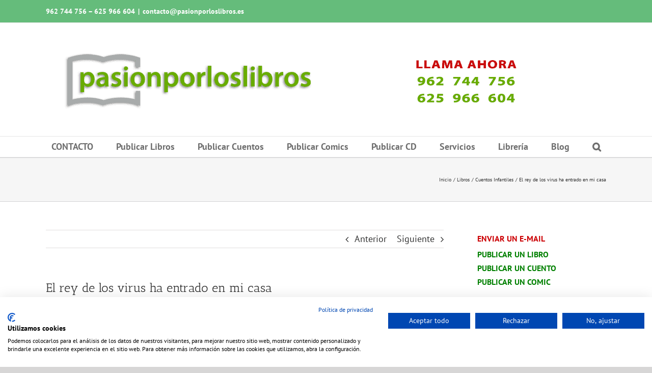

--- FILE ---
content_type: text/html; charset=UTF-8
request_url: https://www.pasionporloslibros.es/el-rey-de-los-virus-ha-entrado-en-mi-casa/
body_size: 21570
content:
<!DOCTYPE html>
<html class="avada-html-layout-wide avada-html-header-position-top" lang="es" prefix="og: http://ogp.me/ns# fb: http://ogp.me/ns/fb#">
<head>
	<meta http-equiv="X-UA-Compatible" content="IE=edge" />
	<meta http-equiv="Content-Type" content="text/html; charset=utf-8"/>
	<meta name="viewport" content="width=device-width, initial-scale=1" />
	<title>El rey de los virus ha entrado en mi casa &#8211; Publicar un libro | Editorial de libros pasionporloslibros</title>
<meta name='robots' content='max-image-preview:large' />
<link rel='dns-prefetch' href='//consent.cookiefirst.com' />
<link rel="alternate" type="application/rss+xml" title="Publicar un libro | Editorial de libros pasionporloslibros &raquo; Feed" href="https://www.pasionporloslibros.es/feed/" />
<link rel="alternate" type="application/rss+xml" title="Publicar un libro | Editorial de libros pasionporloslibros &raquo; Feed de los comentarios" href="https://www.pasionporloslibros.es/comments/feed/" />
		
		
		
				<link rel="alternate" type="application/rss+xml" title="Publicar un libro | Editorial de libros pasionporloslibros &raquo; Comentario El rey de los virus ha entrado en mi casa del feed" href="https://www.pasionporloslibros.es/el-rey-de-los-virus-ha-entrado-en-mi-casa/feed/" />
<link rel="alternate" title="oEmbed (JSON)" type="application/json+oembed" href="https://www.pasionporloslibros.es/wp-json/oembed/1.0/embed?url=https%3A%2F%2Fwww.pasionporloslibros.es%2Fel-rey-de-los-virus-ha-entrado-en-mi-casa%2F" />
<link rel="alternate" title="oEmbed (XML)" type="text/xml+oembed" href="https://www.pasionporloslibros.es/wp-json/oembed/1.0/embed?url=https%3A%2F%2Fwww.pasionporloslibros.es%2Fel-rey-de-los-virus-ha-entrado-en-mi-casa%2F&#038;format=xml" />
					<meta name="description" content="Erika Navarro Vega 
Hola, me llamo Sergio y tengo que contaros que el Rey de los virus ha entrado en mi casa.
Todo el mundo conoce al Rey de los virus, es tan famoso que sale en las noticias de todo el mundo.
Su nombre es Coronavirus y se llama así porque"/>
				
		<meta property="og:locale" content="es_ES"/>
		<meta property="og:type" content="article"/>
		<meta property="og:site_name" content="Publicar un libro | Editorial de libros pasionporloslibros"/>
		<meta property="og:title" content="  El rey de los virus ha entrado en mi casa"/>
				<meta property="og:description" content="Erika Navarro Vega 
Hola, me llamo Sergio y tengo que contaros que el Rey de los virus ha entrado en mi casa.
Todo el mundo conoce al Rey de los virus, es tan famoso que sale en las noticias de todo el mundo.
Su nombre es Coronavirus y se llama así porque"/>
				<meta property="og:url" content="https://www.pasionporloslibros.es/el-rey-de-los-virus-ha-entrado-en-mi-casa/"/>
										<meta property="article:published_time" content="2021-01-23T18:00:11+00:00"/>
											<meta name="author" content="Pasionporloslibros"/>
								<meta property="og:image" content="https://www.pasionporloslibros.es/wp-content/uploads/2021/01/El-rey-de-los-virus.jpg"/>
		<meta property="og:image:width" content="800"/>
		<meta property="og:image:height" content="580"/>
		<meta property="og:image:type" content="image/jpeg"/>
				<style id='wp-img-auto-sizes-contain-inline-css' type='text/css'>
img:is([sizes=auto i],[sizes^="auto," i]){contain-intrinsic-size:3000px 1500px}
/*# sourceURL=wp-img-auto-sizes-contain-inline-css */
</style>
<style id='wp-emoji-styles-inline-css' type='text/css'>

	img.wp-smiley, img.emoji {
		display: inline !important;
		border: none !important;
		box-shadow: none !important;
		height: 1em !important;
		width: 1em !important;
		margin: 0 0.07em !important;
		vertical-align: -0.1em !important;
		background: none !important;
		padding: 0 !important;
	}
/*# sourceURL=wp-emoji-styles-inline-css */
</style>
<link rel='stylesheet' id='cookiefirst-plugin-css' href='https://www.pasionporloslibros.es/wp-content/plugins/cookiefirst-plugin/public/css/cookiefirst-plugin-public.css?ver=1.0.0' type='text/css' media='all' />
<link rel='stylesheet' id='fusion-dynamic-css-css' href='https://www.pasionporloslibros.es/wp-content/uploads/fusion-styles/25044df101feec15b1e11b379061d75c.min.css?ver=3.14.2' type='text/css' media='all' />
<script type="text/javascript" src="https://www.pasionporloslibros.es/wp-includes/js/jquery/jquery.min.js?ver=3.7.1" id="jquery-core-js"></script>
<script type="text/javascript" src="https://www.pasionporloslibros.es/wp-includes/js/jquery/jquery-migrate.min.js?ver=3.4.1" id="jquery-migrate-js"></script>
<script type="text/javascript" src="https://www.pasionporloslibros.es/wp-content/plugins/cookiefirst-plugin/public/js/cookiefirst-plugin-public.js?ver=1.0.0" id="cookiefirst-plugin-js"></script>
<script type="text/javascript" src="https://consent.cookiefirst.com/sites/pasionporloslibros.es-0016fc7b-3a6a-4dd4-a5e1-e51dbdfc7349/consent.js?ver=6.9" id="cookiefirst-script-js"></script>
<link rel="https://api.w.org/" href="https://www.pasionporloslibros.es/wp-json/" /><link rel="alternate" title="JSON" type="application/json" href="https://www.pasionporloslibros.es/wp-json/wp/v2/posts/8328" /><link rel="EditURI" type="application/rsd+xml" title="RSD" href="https://www.pasionporloslibros.es/xmlrpc.php?rsd" />
<meta name="generator" content="WordPress 6.9" />
<link rel="canonical" href="https://www.pasionporloslibros.es/el-rey-de-los-virus-ha-entrado-en-mi-casa/" />
<link rel='shortlink' href='https://www.pasionporloslibros.es/?p=8328' />
        <script>
            var errorQueue = [];
            let timeout;

            var errorMessage = '';


            function isBot() {
                const bots = ['crawler', 'spider', 'baidu', 'duckduckgo', 'bot', 'googlebot', 'bingbot', 'facebook', 'slurp', 'twitter', 'yahoo'];
                const userAgent = navigator.userAgent.toLowerCase();
                return bots.some(bot => userAgent.includes(bot));
            }

            /*
            window.onerror = function(msg, url, line) {
            // window.addEventListener('error', function(event) {
                console.error("Linha 600");

                var errorMessage = [
                    'Message: ' + msg,
                    'URL: ' + url,
                    'Line: ' + line
                ].join(' - ');
                */


            // Captura erros síncronos e alguns assíncronos
            window.addEventListener('error', function(event) {
                var msg = event.message;
                if (msg === "Script error.") {
                    console.error("Script error detected - maybe problem cross-origin");
                    return;
                }
                errorMessage = [
                    'Message: ' + msg,
                    'URL: ' + event.filename,
                    'Line: ' + event.lineno
                ].join(' - ');
                if (isBot()) {
                    return;
                }
                errorQueue.push(errorMessage);
                handleErrorQueue();
            });

            // Captura rejeições de promessas
            window.addEventListener('unhandledrejection', function(event) {
                errorMessage = 'Promise Rejection: ' + (event.reason || 'Unknown reason');
                if (isBot()) {
                    return;
                }
                errorQueue.push(errorMessage);
                handleErrorQueue();
            });

            // Função auxiliar para gerenciar a fila de erros
            function handleErrorQueue() {
                if (errorQueue.length >= 5) {
                    sendErrorsToServer();
                } else {
                    clearTimeout(timeout);
                    timeout = setTimeout(sendErrorsToServer, 5000);
                }
            }





            function sendErrorsToServer() {
                if (errorQueue.length > 0) {
                    var message;
                    if (errorQueue.length === 1) {
                        // Se houver apenas um erro, mantenha o formato atual
                        message = errorQueue[0];
                    } else {
                        // Se houver múltiplos erros, use quebras de linha para separá-los
                        message = errorQueue.join('\n\n');
                    }
                    var xhr = new XMLHttpRequest();
                    var nonce = '2ff968235d';
                    var ajaxurl = 'https://www.pasionporloslibros.es/wp-admin/admin-ajax.php?action=bill_minozzi_js_error_catched&_wpnonce=2ff968235d';
                    xhr.open('POST', encodeURI(ajaxurl));
                    xhr.setRequestHeader('Content-Type', 'application/x-www-form-urlencoded');
                    xhr.onload = function() {
                        if (xhr.status === 200) {
                            // console.log('Success:', xhr.responseText);
                        } else {
                            console.log('Error:', xhr.status);
                        }
                    };
                    xhr.onerror = function() {
                        console.error('Request failed');
                    };
                    xhr.send('action=bill_minozzi_js_error_catched&_wpnonce=' + nonce + '&bill_js_error_catched=' + encodeURIComponent(message));
                    errorQueue = []; // Limpa a fila de erros após o envio
                }
            }

            function sendErrorsToServer() {
                if (errorQueue.length > 0) {
                    var message = errorQueue.join(' | ');
                    //console.error(message);
                    var xhr = new XMLHttpRequest();
                    var nonce = '2ff968235d';
                    var ajaxurl = 'https://www.pasionporloslibros.es/wp-admin/admin-ajax.php?action=bill_minozzi_js_error_catched&_wpnonce=2ff968235d'; // No need to esc_js here
                    xhr.open('POST', encodeURI(ajaxurl));
                    xhr.setRequestHeader('Content-Type', 'application/x-www-form-urlencoded');
                    xhr.onload = function() {
                        if (xhr.status === 200) {
                            //console.log('Success:::', xhr.responseText);
                        } else {
                            console.log('Error:', xhr.status);
                        }
                    };
                    xhr.onerror = function() {
                        console.error('Request failed');
                    };
                    xhr.send('action=bill_minozzi_js_error_catched&_wpnonce=' + nonce + '&bill_js_error_catched=' + encodeURIComponent(message));
                    errorQueue = []; // Clear the error queue after sending
                }
            }

            function sendErrorsToServer() {
                if (errorQueue.length > 0) {
                    var message = errorQueue.join('\n\n'); // Usa duas quebras de linha como separador
                    var xhr = new XMLHttpRequest();
                    var nonce = '2ff968235d';
                    var ajaxurl = 'https://www.pasionporloslibros.es/wp-admin/admin-ajax.php?action=bill_minozzi_js_error_catched&_wpnonce=2ff968235d';
                    xhr.open('POST', encodeURI(ajaxurl));
                    xhr.setRequestHeader('Content-Type', 'application/x-www-form-urlencoded');
                    xhr.onload = function() {
                        if (xhr.status === 200) {
                            // console.log('Success:', xhr.responseText);
                        } else {
                            console.log('Error:', xhr.status);
                        }
                    };
                    xhr.onerror = function() {
                        console.error('Request failed');
                    };
                    xhr.send('action=bill_minozzi_js_error_catched&_wpnonce=' + nonce + '&bill_js_error_catched=' + encodeURIComponent(message));
                    errorQueue = []; // Limpa a fila de erros após o envio
                }
            }
            window.addEventListener('beforeunload', sendErrorsToServer);
        </script>
<style type="text/css" id="css-fb-visibility">@media screen and (max-width: 640px){.fusion-no-small-visibility{display:none !important;}body .sm-text-align-center{text-align:center !important;}body .sm-text-align-left{text-align:left !important;}body .sm-text-align-right{text-align:right !important;}body .sm-text-align-justify{text-align:justify !important;}body .sm-flex-align-center{justify-content:center !important;}body .sm-flex-align-flex-start{justify-content:flex-start !important;}body .sm-flex-align-flex-end{justify-content:flex-end !important;}body .sm-mx-auto{margin-left:auto !important;margin-right:auto !important;}body .sm-ml-auto{margin-left:auto !important;}body .sm-mr-auto{margin-right:auto !important;}body .fusion-absolute-position-small{position:absolute;width:100%;}.awb-sticky.awb-sticky-small{ position: sticky; top: var(--awb-sticky-offset,0); }}@media screen and (min-width: 641px) and (max-width: 1024px){.fusion-no-medium-visibility{display:none !important;}body .md-text-align-center{text-align:center !important;}body .md-text-align-left{text-align:left !important;}body .md-text-align-right{text-align:right !important;}body .md-text-align-justify{text-align:justify !important;}body .md-flex-align-center{justify-content:center !important;}body .md-flex-align-flex-start{justify-content:flex-start !important;}body .md-flex-align-flex-end{justify-content:flex-end !important;}body .md-mx-auto{margin-left:auto !important;margin-right:auto !important;}body .md-ml-auto{margin-left:auto !important;}body .md-mr-auto{margin-right:auto !important;}body .fusion-absolute-position-medium{position:absolute;width:100%;}.awb-sticky.awb-sticky-medium{ position: sticky; top: var(--awb-sticky-offset,0); }}@media screen and (min-width: 1025px){.fusion-no-large-visibility{display:none !important;}body .lg-text-align-center{text-align:center !important;}body .lg-text-align-left{text-align:left !important;}body .lg-text-align-right{text-align:right !important;}body .lg-text-align-justify{text-align:justify !important;}body .lg-flex-align-center{justify-content:center !important;}body .lg-flex-align-flex-start{justify-content:flex-start !important;}body .lg-flex-align-flex-end{justify-content:flex-end !important;}body .lg-mx-auto{margin-left:auto !important;margin-right:auto !important;}body .lg-ml-auto{margin-left:auto !important;}body .lg-mr-auto{margin-right:auto !important;}body .fusion-absolute-position-large{position:absolute;width:100%;}.awb-sticky.awb-sticky-large{ position: sticky; top: var(--awb-sticky-offset,0); }}</style>		<script type="text/javascript">
			var doc = document.documentElement;
			doc.setAttribute( 'data-useragent', navigator.userAgent );
		</script>
		<!-- Global site tag (gtag.js) - Google Analytics -->
<script async src="https://www.googletagmanager.com/gtag/js?id=UA-16329866-1"></script>
<script>
  window.dataLayer = window.dataLayer || [];
  function gtag(){dataLayer.push(arguments);}
  gtag('js', new Date());

  gtag('config', 'UA-16329866-1');
</script>
	<style id='global-styles-inline-css' type='text/css'>
:root{--wp--preset--aspect-ratio--square: 1;--wp--preset--aspect-ratio--4-3: 4/3;--wp--preset--aspect-ratio--3-4: 3/4;--wp--preset--aspect-ratio--3-2: 3/2;--wp--preset--aspect-ratio--2-3: 2/3;--wp--preset--aspect-ratio--16-9: 16/9;--wp--preset--aspect-ratio--9-16: 9/16;--wp--preset--color--black: #000000;--wp--preset--color--cyan-bluish-gray: #abb8c3;--wp--preset--color--white: #ffffff;--wp--preset--color--pale-pink: #f78da7;--wp--preset--color--vivid-red: #cf2e2e;--wp--preset--color--luminous-vivid-orange: #ff6900;--wp--preset--color--luminous-vivid-amber: #fcb900;--wp--preset--color--light-green-cyan: #7bdcb5;--wp--preset--color--vivid-green-cyan: #00d084;--wp--preset--color--pale-cyan-blue: #8ed1fc;--wp--preset--color--vivid-cyan-blue: #0693e3;--wp--preset--color--vivid-purple: #9b51e0;--wp--preset--color--awb-color-1: rgba(255,255,255,1);--wp--preset--color--awb-color-2: rgba(249,249,249,1);--wp--preset--color--awb-color-3: rgba(246,246,246,1);--wp--preset--color--awb-color-4: rgba(235,234,234,1);--wp--preset--color--awb-color-5: rgba(224,222,222,1);--wp--preset--color--awb-color-6: rgba(101,188,123,1);--wp--preset--color--awb-color-7: rgba(116,116,116,1);--wp--preset--color--awb-color-8: rgba(51,51,51,1);--wp--preset--color--awb-color-custom-10: rgba(235,234,234,0.8);--wp--preset--color--awb-color-custom-11: rgba(232,232,232,1);--wp--preset--color--awb-color-custom-12: rgba(190,189,189,1);--wp--preset--color--awb-color-custom-13: rgba(54,56,57,1);--wp--preset--color--awb-color-custom-14: rgba(221,221,221,1);--wp--preset--color--awb-color-custom-15: rgba(229,229,229,1);--wp--preset--gradient--vivid-cyan-blue-to-vivid-purple: linear-gradient(135deg,rgb(6,147,227) 0%,rgb(155,81,224) 100%);--wp--preset--gradient--light-green-cyan-to-vivid-green-cyan: linear-gradient(135deg,rgb(122,220,180) 0%,rgb(0,208,130) 100%);--wp--preset--gradient--luminous-vivid-amber-to-luminous-vivid-orange: linear-gradient(135deg,rgb(252,185,0) 0%,rgb(255,105,0) 100%);--wp--preset--gradient--luminous-vivid-orange-to-vivid-red: linear-gradient(135deg,rgb(255,105,0) 0%,rgb(207,46,46) 100%);--wp--preset--gradient--very-light-gray-to-cyan-bluish-gray: linear-gradient(135deg,rgb(238,238,238) 0%,rgb(169,184,195) 100%);--wp--preset--gradient--cool-to-warm-spectrum: linear-gradient(135deg,rgb(74,234,220) 0%,rgb(151,120,209) 20%,rgb(207,42,186) 40%,rgb(238,44,130) 60%,rgb(251,105,98) 80%,rgb(254,248,76) 100%);--wp--preset--gradient--blush-light-purple: linear-gradient(135deg,rgb(255,206,236) 0%,rgb(152,150,240) 100%);--wp--preset--gradient--blush-bordeaux: linear-gradient(135deg,rgb(254,205,165) 0%,rgb(254,45,45) 50%,rgb(107,0,62) 100%);--wp--preset--gradient--luminous-dusk: linear-gradient(135deg,rgb(255,203,112) 0%,rgb(199,81,192) 50%,rgb(65,88,208) 100%);--wp--preset--gradient--pale-ocean: linear-gradient(135deg,rgb(255,245,203) 0%,rgb(182,227,212) 50%,rgb(51,167,181) 100%);--wp--preset--gradient--electric-grass: linear-gradient(135deg,rgb(202,248,128) 0%,rgb(113,206,126) 100%);--wp--preset--gradient--midnight: linear-gradient(135deg,rgb(2,3,129) 0%,rgb(40,116,252) 100%);--wp--preset--font-size--small: 13.5px;--wp--preset--font-size--medium: 20px;--wp--preset--font-size--large: 27px;--wp--preset--font-size--x-large: 42px;--wp--preset--font-size--normal: 18px;--wp--preset--font-size--xlarge: 36px;--wp--preset--font-size--huge: 54px;--wp--preset--spacing--20: 0.44rem;--wp--preset--spacing--30: 0.67rem;--wp--preset--spacing--40: 1rem;--wp--preset--spacing--50: 1.5rem;--wp--preset--spacing--60: 2.25rem;--wp--preset--spacing--70: 3.38rem;--wp--preset--spacing--80: 5.06rem;--wp--preset--shadow--natural: 6px 6px 9px rgba(0, 0, 0, 0.2);--wp--preset--shadow--deep: 12px 12px 50px rgba(0, 0, 0, 0.4);--wp--preset--shadow--sharp: 6px 6px 0px rgba(0, 0, 0, 0.2);--wp--preset--shadow--outlined: 6px 6px 0px -3px rgb(255, 255, 255), 6px 6px rgb(0, 0, 0);--wp--preset--shadow--crisp: 6px 6px 0px rgb(0, 0, 0);}:where(.is-layout-flex){gap: 0.5em;}:where(.is-layout-grid){gap: 0.5em;}body .is-layout-flex{display: flex;}.is-layout-flex{flex-wrap: wrap;align-items: center;}.is-layout-flex > :is(*, div){margin: 0;}body .is-layout-grid{display: grid;}.is-layout-grid > :is(*, div){margin: 0;}:where(.wp-block-columns.is-layout-flex){gap: 2em;}:where(.wp-block-columns.is-layout-grid){gap: 2em;}:where(.wp-block-post-template.is-layout-flex){gap: 1.25em;}:where(.wp-block-post-template.is-layout-grid){gap: 1.25em;}.has-black-color{color: var(--wp--preset--color--black) !important;}.has-cyan-bluish-gray-color{color: var(--wp--preset--color--cyan-bluish-gray) !important;}.has-white-color{color: var(--wp--preset--color--white) !important;}.has-pale-pink-color{color: var(--wp--preset--color--pale-pink) !important;}.has-vivid-red-color{color: var(--wp--preset--color--vivid-red) !important;}.has-luminous-vivid-orange-color{color: var(--wp--preset--color--luminous-vivid-orange) !important;}.has-luminous-vivid-amber-color{color: var(--wp--preset--color--luminous-vivid-amber) !important;}.has-light-green-cyan-color{color: var(--wp--preset--color--light-green-cyan) !important;}.has-vivid-green-cyan-color{color: var(--wp--preset--color--vivid-green-cyan) !important;}.has-pale-cyan-blue-color{color: var(--wp--preset--color--pale-cyan-blue) !important;}.has-vivid-cyan-blue-color{color: var(--wp--preset--color--vivid-cyan-blue) !important;}.has-vivid-purple-color{color: var(--wp--preset--color--vivid-purple) !important;}.has-black-background-color{background-color: var(--wp--preset--color--black) !important;}.has-cyan-bluish-gray-background-color{background-color: var(--wp--preset--color--cyan-bluish-gray) !important;}.has-white-background-color{background-color: var(--wp--preset--color--white) !important;}.has-pale-pink-background-color{background-color: var(--wp--preset--color--pale-pink) !important;}.has-vivid-red-background-color{background-color: var(--wp--preset--color--vivid-red) !important;}.has-luminous-vivid-orange-background-color{background-color: var(--wp--preset--color--luminous-vivid-orange) !important;}.has-luminous-vivid-amber-background-color{background-color: var(--wp--preset--color--luminous-vivid-amber) !important;}.has-light-green-cyan-background-color{background-color: var(--wp--preset--color--light-green-cyan) !important;}.has-vivid-green-cyan-background-color{background-color: var(--wp--preset--color--vivid-green-cyan) !important;}.has-pale-cyan-blue-background-color{background-color: var(--wp--preset--color--pale-cyan-blue) !important;}.has-vivid-cyan-blue-background-color{background-color: var(--wp--preset--color--vivid-cyan-blue) !important;}.has-vivid-purple-background-color{background-color: var(--wp--preset--color--vivid-purple) !important;}.has-black-border-color{border-color: var(--wp--preset--color--black) !important;}.has-cyan-bluish-gray-border-color{border-color: var(--wp--preset--color--cyan-bluish-gray) !important;}.has-white-border-color{border-color: var(--wp--preset--color--white) !important;}.has-pale-pink-border-color{border-color: var(--wp--preset--color--pale-pink) !important;}.has-vivid-red-border-color{border-color: var(--wp--preset--color--vivid-red) !important;}.has-luminous-vivid-orange-border-color{border-color: var(--wp--preset--color--luminous-vivid-orange) !important;}.has-luminous-vivid-amber-border-color{border-color: var(--wp--preset--color--luminous-vivid-amber) !important;}.has-light-green-cyan-border-color{border-color: var(--wp--preset--color--light-green-cyan) !important;}.has-vivid-green-cyan-border-color{border-color: var(--wp--preset--color--vivid-green-cyan) !important;}.has-pale-cyan-blue-border-color{border-color: var(--wp--preset--color--pale-cyan-blue) !important;}.has-vivid-cyan-blue-border-color{border-color: var(--wp--preset--color--vivid-cyan-blue) !important;}.has-vivid-purple-border-color{border-color: var(--wp--preset--color--vivid-purple) !important;}.has-vivid-cyan-blue-to-vivid-purple-gradient-background{background: var(--wp--preset--gradient--vivid-cyan-blue-to-vivid-purple) !important;}.has-light-green-cyan-to-vivid-green-cyan-gradient-background{background: var(--wp--preset--gradient--light-green-cyan-to-vivid-green-cyan) !important;}.has-luminous-vivid-amber-to-luminous-vivid-orange-gradient-background{background: var(--wp--preset--gradient--luminous-vivid-amber-to-luminous-vivid-orange) !important;}.has-luminous-vivid-orange-to-vivid-red-gradient-background{background: var(--wp--preset--gradient--luminous-vivid-orange-to-vivid-red) !important;}.has-very-light-gray-to-cyan-bluish-gray-gradient-background{background: var(--wp--preset--gradient--very-light-gray-to-cyan-bluish-gray) !important;}.has-cool-to-warm-spectrum-gradient-background{background: var(--wp--preset--gradient--cool-to-warm-spectrum) !important;}.has-blush-light-purple-gradient-background{background: var(--wp--preset--gradient--blush-light-purple) !important;}.has-blush-bordeaux-gradient-background{background: var(--wp--preset--gradient--blush-bordeaux) !important;}.has-luminous-dusk-gradient-background{background: var(--wp--preset--gradient--luminous-dusk) !important;}.has-pale-ocean-gradient-background{background: var(--wp--preset--gradient--pale-ocean) !important;}.has-electric-grass-gradient-background{background: var(--wp--preset--gradient--electric-grass) !important;}.has-midnight-gradient-background{background: var(--wp--preset--gradient--midnight) !important;}.has-small-font-size{font-size: var(--wp--preset--font-size--small) !important;}.has-medium-font-size{font-size: var(--wp--preset--font-size--medium) !important;}.has-large-font-size{font-size: var(--wp--preset--font-size--large) !important;}.has-x-large-font-size{font-size: var(--wp--preset--font-size--x-large) !important;}
/*# sourceURL=global-styles-inline-css */
</style>
<style id='wp-block-library-inline-css' type='text/css'>
:root{--wp-block-synced-color:#7a00df;--wp-block-synced-color--rgb:122,0,223;--wp-bound-block-color:var(--wp-block-synced-color);--wp-editor-canvas-background:#ddd;--wp-admin-theme-color:#007cba;--wp-admin-theme-color--rgb:0,124,186;--wp-admin-theme-color-darker-10:#006ba1;--wp-admin-theme-color-darker-10--rgb:0,107,160.5;--wp-admin-theme-color-darker-20:#005a87;--wp-admin-theme-color-darker-20--rgb:0,90,135;--wp-admin-border-width-focus:2px}@media (min-resolution:192dpi){:root{--wp-admin-border-width-focus:1.5px}}.wp-element-button{cursor:pointer}:root .has-very-light-gray-background-color{background-color:#eee}:root .has-very-dark-gray-background-color{background-color:#313131}:root .has-very-light-gray-color{color:#eee}:root .has-very-dark-gray-color{color:#313131}:root .has-vivid-green-cyan-to-vivid-cyan-blue-gradient-background{background:linear-gradient(135deg,#00d084,#0693e3)}:root .has-purple-crush-gradient-background{background:linear-gradient(135deg,#34e2e4,#4721fb 50%,#ab1dfe)}:root .has-hazy-dawn-gradient-background{background:linear-gradient(135deg,#faaca8,#dad0ec)}:root .has-subdued-olive-gradient-background{background:linear-gradient(135deg,#fafae1,#67a671)}:root .has-atomic-cream-gradient-background{background:linear-gradient(135deg,#fdd79a,#004a59)}:root .has-nightshade-gradient-background{background:linear-gradient(135deg,#330968,#31cdcf)}:root .has-midnight-gradient-background{background:linear-gradient(135deg,#020381,#2874fc)}:root{--wp--preset--font-size--normal:16px;--wp--preset--font-size--huge:42px}.has-regular-font-size{font-size:1em}.has-larger-font-size{font-size:2.625em}.has-normal-font-size{font-size:var(--wp--preset--font-size--normal)}.has-huge-font-size{font-size:var(--wp--preset--font-size--huge)}.has-text-align-center{text-align:center}.has-text-align-left{text-align:left}.has-text-align-right{text-align:right}.has-fit-text{white-space:nowrap!important}#end-resizable-editor-section{display:none}.aligncenter{clear:both}.items-justified-left{justify-content:flex-start}.items-justified-center{justify-content:center}.items-justified-right{justify-content:flex-end}.items-justified-space-between{justify-content:space-between}.screen-reader-text{border:0;clip-path:inset(50%);height:1px;margin:-1px;overflow:hidden;padding:0;position:absolute;width:1px;word-wrap:normal!important}.screen-reader-text:focus{background-color:#ddd;clip-path:none;color:#444;display:block;font-size:1em;height:auto;left:5px;line-height:normal;padding:15px 23px 14px;text-decoration:none;top:5px;width:auto;z-index:100000}html :where(.has-border-color){border-style:solid}html :where([style*=border-top-color]){border-top-style:solid}html :where([style*=border-right-color]){border-right-style:solid}html :where([style*=border-bottom-color]){border-bottom-style:solid}html :where([style*=border-left-color]){border-left-style:solid}html :where([style*=border-width]){border-style:solid}html :where([style*=border-top-width]){border-top-style:solid}html :where([style*=border-right-width]){border-right-style:solid}html :where([style*=border-bottom-width]){border-bottom-style:solid}html :where([style*=border-left-width]){border-left-style:solid}html :where(img[class*=wp-image-]){height:auto;max-width:100%}:where(figure){margin:0 0 1em}html :where(.is-position-sticky){--wp-admin--admin-bar--position-offset:var(--wp-admin--admin-bar--height,0px)}@media screen and (max-width:600px){html :where(.is-position-sticky){--wp-admin--admin-bar--position-offset:0px}}
/*wp_block_styles_on_demand_placeholder:696d348b1acc4*/
/*# sourceURL=wp-block-library-inline-css */
</style>
<style id='wp-block-library-theme-inline-css' type='text/css'>
.wp-block-audio :where(figcaption){color:#555;font-size:13px;text-align:center}.is-dark-theme .wp-block-audio :where(figcaption){color:#ffffffa6}.wp-block-audio{margin:0 0 1em}.wp-block-code{border:1px solid #ccc;border-radius:4px;font-family:Menlo,Consolas,monaco,monospace;padding:.8em 1em}.wp-block-embed :where(figcaption){color:#555;font-size:13px;text-align:center}.is-dark-theme .wp-block-embed :where(figcaption){color:#ffffffa6}.wp-block-embed{margin:0 0 1em}.blocks-gallery-caption{color:#555;font-size:13px;text-align:center}.is-dark-theme .blocks-gallery-caption{color:#ffffffa6}:root :where(.wp-block-image figcaption){color:#555;font-size:13px;text-align:center}.is-dark-theme :root :where(.wp-block-image figcaption){color:#ffffffa6}.wp-block-image{margin:0 0 1em}.wp-block-pullquote{border-bottom:4px solid;border-top:4px solid;color:currentColor;margin-bottom:1.75em}.wp-block-pullquote :where(cite),.wp-block-pullquote :where(footer),.wp-block-pullquote__citation{color:currentColor;font-size:.8125em;font-style:normal;text-transform:uppercase}.wp-block-quote{border-left:.25em solid;margin:0 0 1.75em;padding-left:1em}.wp-block-quote cite,.wp-block-quote footer{color:currentColor;font-size:.8125em;font-style:normal;position:relative}.wp-block-quote:where(.has-text-align-right){border-left:none;border-right:.25em solid;padding-left:0;padding-right:1em}.wp-block-quote:where(.has-text-align-center){border:none;padding-left:0}.wp-block-quote.is-large,.wp-block-quote.is-style-large,.wp-block-quote:where(.is-style-plain){border:none}.wp-block-search .wp-block-search__label{font-weight:700}.wp-block-search__button{border:1px solid #ccc;padding:.375em .625em}:where(.wp-block-group.has-background){padding:1.25em 2.375em}.wp-block-separator.has-css-opacity{opacity:.4}.wp-block-separator{border:none;border-bottom:2px solid;margin-left:auto;margin-right:auto}.wp-block-separator.has-alpha-channel-opacity{opacity:1}.wp-block-separator:not(.is-style-wide):not(.is-style-dots){width:100px}.wp-block-separator.has-background:not(.is-style-dots){border-bottom:none;height:1px}.wp-block-separator.has-background:not(.is-style-wide):not(.is-style-dots){height:2px}.wp-block-table{margin:0 0 1em}.wp-block-table td,.wp-block-table th{word-break:normal}.wp-block-table :where(figcaption){color:#555;font-size:13px;text-align:center}.is-dark-theme .wp-block-table :where(figcaption){color:#ffffffa6}.wp-block-video :where(figcaption){color:#555;font-size:13px;text-align:center}.is-dark-theme .wp-block-video :where(figcaption){color:#ffffffa6}.wp-block-video{margin:0 0 1em}:root :where(.wp-block-template-part.has-background){margin-bottom:0;margin-top:0;padding:1.25em 2.375em}
/*# sourceURL=/wp-includes/css/dist/block-library/theme.min.css */
</style>
<style id='classic-theme-styles-inline-css' type='text/css'>
/*! This file is auto-generated */
.wp-block-button__link{color:#fff;background-color:#32373c;border-radius:9999px;box-shadow:none;text-decoration:none;padding:calc(.667em + 2px) calc(1.333em + 2px);font-size:1.125em}.wp-block-file__button{background:#32373c;color:#fff;text-decoration:none}
/*# sourceURL=/wp-includes/css/classic-themes.min.css */
</style>
</head>

<body class="wp-singular post-template-default single single-post postid-8328 single-format-standard wp-theme-Avada wp-child-theme-Avada-Child-Theme has-sidebar fusion-image-hovers fusion-pagination-sizing fusion-button_type-flat fusion-button_span-no fusion-button_gradient-linear avada-image-rollover-circle-yes avada-image-rollover-no fusion-body ltr fusion-sticky-header no-tablet-sticky-header no-mobile-sticky-header no-mobile-slidingbar no-mobile-totop avada-has-rev-slider-styles fusion-disable-outline fusion-sub-menu-fade mobile-logo-pos-left layout-wide-mode avada-has-boxed-modal-shadow- layout-scroll-offset-full avada-has-zero-margin-offset-top fusion-top-header menu-text-align-center mobile-menu-design-modern fusion-show-pagination-text fusion-header-layout-v5 avada-responsive avada-footer-fx-none avada-menu-highlight-style-bottombar fusion-search-form-classic fusion-main-menu-search-dropdown fusion-avatar-square avada-dropdown-styles avada-blog-layout-grid avada-blog-archive-layout-grid avada-header-shadow-no avada-menu-icon-position-left avada-has-megamenu-shadow avada-has-mainmenu-dropdown-divider avada-has-mobile-menu-search avada-has-main-nav-search-icon avada-has-breadcrumb-mobile-hidden avada-has-titlebar-bar_and_content avada-has-pagination-width_height avada-flyout-menu-direction-fade avada-ec-views-v1" data-awb-post-id="8328">
		<a class="skip-link screen-reader-text" href="#content">Saltar al contenido</a>

	<div id="boxed-wrapper">
		
		<div id="wrapper" class="fusion-wrapper">
			<div id="home" style="position:relative;top:-1px;"></div>
							
					
			<header class="fusion-header-wrapper">
				<div class="fusion-header-v5 fusion-logo-alignment fusion-logo-left fusion-sticky-menu-1 fusion-sticky-logo- fusion-mobile-logo- fusion-sticky-menu-only fusion-header-menu-align-center fusion-mobile-menu-design-modern">
					
<div class="fusion-secondary-header">
	<div class="fusion-row">
					<div class="fusion-alignleft">
				<div class="fusion-contact-info"><span class="fusion-contact-info-phone-number">962 744 756  –  625 966 604</span><span class="fusion-header-separator">|</span><span class="fusion-contact-info-email-address"><a href="mailto:co&#110;&#116;ac&#116;&#111;&#64;&#112;&#97;&#115;&#105;onpo&#114;los&#108;&#105;&#98;&#114;os&#46;es">co&#110;&#116;ac&#116;&#111;&#64;&#112;&#97;&#115;&#105;onpo&#114;los&#108;&#105;&#98;&#114;os&#46;es</a></span></div>			</div>
							<div class="fusion-alignright">
				<nav class="fusion-secondary-menu" role="navigation" aria-label="Menú secundario"></nav>			</div>
			</div>
</div>
<div class="fusion-header-sticky-height"></div>
<div class="fusion-sticky-header-wrapper"> <!-- start fusion sticky header wrapper -->
	<div class="fusion-header">
		<div class="fusion-row">
							<div class="fusion-logo" data-margin-top="31px" data-margin-bottom="31px" data-margin-left="0px" data-margin-right="0px">
			<a class="fusion-logo-link"  href="https://www.pasionporloslibros.es/" >

						<!-- standard logo -->
			<img src="https://www.pasionporloslibros.es/wp-content/uploads/2020/01/pasionporloslibros-logotipo-telefono.png" srcset="https://www.pasionporloslibros.es/wp-content/uploads/2020/01/pasionporloslibros-logotipo-telefono.png 1x" width="960" height="160" alt="Publicar un libro | Editorial de libros pasionporloslibros Logo" data-retina_logo_url="" class="fusion-standard-logo" />

			
					</a>
		</div>
								<div class="fusion-mobile-menu-icons">
							<a href="#" class="fusion-icon awb-icon-bars" aria-label="Alternar menú móvil" aria-expanded="false"></a>
		
					<a href="#" class="fusion-icon awb-icon-search" aria-label="Alternar búsqueda en móvil"></a>
		
		
			</div>
			
					</div>
	</div>
	<div class="fusion-secondary-main-menu">
		<div class="fusion-row">
			<nav class="fusion-main-menu" aria-label="Menú principal"><ul id="menu-principal" class="fusion-menu"><li  id="menu-item-1060"  class="menu-item menu-item-type-post_type menu-item-object-page menu-item-1060"  data-item-id="1060"><a  href="https://www.pasionporloslibros.es/contacto/" class="fusion-bottombar-highlight"><span class="menu-text">CONTACTO</span></a></li><li  id="menu-item-1061"  class="menu-item menu-item-type-post_type menu-item-object-page menu-item-1061"  data-item-id="1061"><a  href="https://www.pasionporloslibros.es/publicar-un-libro/" class="fusion-bottombar-highlight"><span class="menu-text">Publicar Libros</span></a></li><li  id="menu-item-8195"  class="menu-item menu-item-type-post_type menu-item-object-page menu-item-8195"  data-item-id="8195"><a  href="https://www.pasionporloslibros.es/quiero-publicar-mi-cuento/" class="fusion-bottombar-highlight"><span class="menu-text">Publicar Cuentos</span></a></li><li  id="menu-item-1100"  class="menu-item menu-item-type-post_type menu-item-object-page menu-item-has-children menu-item-1100 fusion-dropdown-menu"  data-item-id="1100"><a  href="https://www.pasionporloslibros.es/publicar-un-comic/" class="fusion-bottombar-highlight"><span class="menu-text">Publicar Comics</span></a><ul class="sub-menu"><li  id="menu-item-1101"  class="menu-item menu-item-type-post_type menu-item-object-page menu-item-1101 fusion-dropdown-submenu" ><a  href="https://www.pasionporloslibros.es/precios-comic/" class="fusion-bottombar-highlight"><span>Precios Comic</span></a></li></ul></li><li  id="menu-item-1237"  class="menu-item menu-item-type-post_type menu-item-object-page menu-item-1237"  data-item-id="1237"><a  href="https://www.pasionporloslibros.es/publicar-en-cd/" class="fusion-bottombar-highlight"><span class="menu-text">Publicar CD</span></a></li><li  id="menu-item-7512"  class="menu-item menu-item-type-post_type menu-item-object-page menu-item-7512"  data-item-id="7512"><a  href="https://www.pasionporloslibros.es/servicios-publicar-libro/" class="fusion-bottombar-highlight"><span class="menu-text">Servicios</span></a></li><li  id="menu-item-1095"  class="menu-item menu-item-type-post_type menu-item-object-page menu-item-has-children menu-item-1095 fusion-dropdown-menu"  data-item-id="1095"><a  href="https://www.pasionporloslibros.es/libreria/" class="fusion-bottombar-highlight"><span class="menu-text">Librería</span></a><ul class="sub-menu"><li  id="menu-item-1081"  class="menu-item menu-item-type-taxonomy menu-item-object-category menu-item-1081 fusion-dropdown-submenu" ><a  href="https://www.pasionporloslibros.es/category/libros/arte-y-fotografia/" class="fusion-bottombar-highlight"><span>Arte y Fotografía</span></a></li><li  id="menu-item-1082"  class="menu-item menu-item-type-taxonomy menu-item-object-category menu-item-1082 fusion-dropdown-submenu" ><a  href="https://www.pasionporloslibros.es/category/libros/autoayuda/" class="fusion-bottombar-highlight"><span>Autoayuda</span></a></li><li  id="menu-item-1083"  class="menu-item menu-item-type-taxonomy menu-item-object-category menu-item-1083 fusion-dropdown-submenu" ><a  href="https://www.pasionporloslibros.es/category/libros/biografias/" class="fusion-bottombar-highlight"><span>Biografías</span></a></li><li  id="menu-item-1640"  class="menu-item menu-item-type-taxonomy menu-item-object-category menu-item-1640 fusion-dropdown-submenu" ><a  href="https://www.pasionporloslibros.es/category/cds-publicados/" class="fusion-bottombar-highlight"><span>CDs</span></a></li><li  id="menu-item-1084"  class="menu-item menu-item-type-taxonomy menu-item-object-category menu-item-1084 fusion-dropdown-submenu" ><a  href="https://www.pasionporloslibros.es/category/libros/comic/" class="fusion-bottombar-highlight"><span>Comic</span></a></li><li  id="menu-item-1085"  class="menu-item menu-item-type-taxonomy menu-item-object-category menu-item-1085 fusion-dropdown-submenu" ><a  href="https://www.pasionporloslibros.es/category/libros/construccion/" class="fusion-bottombar-highlight"><span>Construcción</span></a></li><li  id="menu-item-1086"  class="menu-item menu-item-type-taxonomy menu-item-object-category current-post-ancestor current-menu-parent current-post-parent menu-item-1086 fusion-dropdown-submenu" ><a  href="https://www.pasionporloslibros.es/category/libros/cuentos/" class="fusion-bottombar-highlight"><span>Cuentos Infantiles</span></a></li><li  id="menu-item-1087"  class="menu-item menu-item-type-taxonomy menu-item-object-category menu-item-1087 fusion-dropdown-submenu" ><a  href="https://www.pasionporloslibros.es/category/libros/derecho/" class="fusion-bottombar-highlight"><span>Derecho</span></a></li><li  id="menu-item-1088"  class="menu-item menu-item-type-taxonomy menu-item-object-category menu-item-1088 fusion-dropdown-submenu" ><a  href="https://www.pasionporloslibros.es/category/libros/diseno-y-arquitectura/" class="fusion-bottombar-highlight"><span>Diseño y Arquitectura</span></a></li><li  id="menu-item-1089"  class="menu-item menu-item-type-taxonomy menu-item-object-category menu-item-1089 fusion-dropdown-submenu" ><a  href="https://www.pasionporloslibros.es/category/libros/educacion-libros/" class="fusion-bottombar-highlight"><span>Educación</span></a></li><li  id="menu-item-4820"  class="menu-item menu-item-type-taxonomy menu-item-object-category menu-item-4820 fusion-dropdown-submenu" ><a  href="https://www.pasionporloslibros.es/category/libros/ensayo/" class="fusion-bottombar-highlight"><span>Ensayo</span></a></li><li  id="menu-item-1090"  class="menu-item menu-item-type-taxonomy menu-item-object-category menu-item-1090 fusion-dropdown-submenu" ><a  href="https://www.pasionporloslibros.es/category/libros/medicina/" class="fusion-bottombar-highlight"><span>Medicina</span></a></li><li  id="menu-item-1091"  class="menu-item menu-item-type-taxonomy menu-item-object-category menu-item-1091 fusion-dropdown-submenu" ><a  href="https://www.pasionporloslibros.es/category/libros/novela/" class="fusion-bottombar-highlight"><span>Novela</span></a></li><li  id="menu-item-1092"  class="menu-item menu-item-type-taxonomy menu-item-object-category menu-item-1092 fusion-dropdown-submenu" ><a  href="https://www.pasionporloslibros.es/category/libros/poesia/" class="fusion-bottombar-highlight"><span>Poesía</span></a></li><li  id="menu-item-1093"  class="menu-item menu-item-type-taxonomy menu-item-object-category menu-item-1093 fusion-dropdown-submenu" ><a  href="https://www.pasionporloslibros.es/category/libros/relatos/" class="fusion-bottombar-highlight"><span>Relatos</span></a></li><li  id="menu-item-1094"  class="menu-item menu-item-type-taxonomy menu-item-object-category menu-item-1094 fusion-dropdown-submenu" ><a  href="https://www.pasionporloslibros.es/category/libros/varios/" class="fusion-bottombar-highlight"><span>Varios</span></a></li></ul></li><li  id="menu-item-3103"  class="menu-item menu-item-type-post_type menu-item-object-page menu-item-3103"  data-item-id="3103"><a  href="https://www.pasionporloslibros.es/blog-publicar-un-libro/" class="fusion-bottombar-highlight"><span class="menu-text">Blog</span></a></li><li class="fusion-custom-menu-item fusion-main-menu-search"><a class="fusion-main-menu-icon" href="#" aria-label="Buscar" data-title="Buscar" title="Buscar" role="button" aria-expanded="false"></a><div class="fusion-custom-menu-item-contents">		<form role="search" class="searchform fusion-search-form  fusion-search-form-classic" method="get" action="https://www.pasionporloslibros.es/">
			<div class="fusion-search-form-content">

				
				<div class="fusion-search-field search-field">
					<label><span class="screen-reader-text">Buscar:</span>
													<input type="search" value="" name="s" class="s" placeholder="Buscar..." required aria-required="true" aria-label="Buscar..."/>
											</label>
				</div>
				<div class="fusion-search-button search-button">
					<input type="submit" class="fusion-search-submit searchsubmit" aria-label="Buscar" value="&#xf002;" />
									</div>

				
			</div>


			
		</form>
		</div></li></ul></nav><nav class="fusion-main-menu fusion-sticky-menu" aria-label="Main Menu Sticky"><ul id="menu-principal-1" class="fusion-menu"><li   class="menu-item menu-item-type-post_type menu-item-object-page menu-item-1060"  data-item-id="1060"><a  href="https://www.pasionporloslibros.es/contacto/" class="fusion-bottombar-highlight"><span class="menu-text">CONTACTO</span></a></li><li   class="menu-item menu-item-type-post_type menu-item-object-page menu-item-1061"  data-item-id="1061"><a  href="https://www.pasionporloslibros.es/publicar-un-libro/" class="fusion-bottombar-highlight"><span class="menu-text">Publicar Libros</span></a></li><li   class="menu-item menu-item-type-post_type menu-item-object-page menu-item-8195"  data-item-id="8195"><a  href="https://www.pasionporloslibros.es/quiero-publicar-mi-cuento/" class="fusion-bottombar-highlight"><span class="menu-text">Publicar Cuentos</span></a></li><li   class="menu-item menu-item-type-post_type menu-item-object-page menu-item-has-children menu-item-1100 fusion-dropdown-menu"  data-item-id="1100"><a  href="https://www.pasionporloslibros.es/publicar-un-comic/" class="fusion-bottombar-highlight"><span class="menu-text">Publicar Comics</span></a><ul class="sub-menu"><li   class="menu-item menu-item-type-post_type menu-item-object-page menu-item-1101 fusion-dropdown-submenu" ><a  href="https://www.pasionporloslibros.es/precios-comic/" class="fusion-bottombar-highlight"><span>Precios Comic</span></a></li></ul></li><li   class="menu-item menu-item-type-post_type menu-item-object-page menu-item-1237"  data-item-id="1237"><a  href="https://www.pasionporloslibros.es/publicar-en-cd/" class="fusion-bottombar-highlight"><span class="menu-text">Publicar CD</span></a></li><li   class="menu-item menu-item-type-post_type menu-item-object-page menu-item-7512"  data-item-id="7512"><a  href="https://www.pasionporloslibros.es/servicios-publicar-libro/" class="fusion-bottombar-highlight"><span class="menu-text">Servicios</span></a></li><li   class="menu-item menu-item-type-post_type menu-item-object-page menu-item-has-children menu-item-1095 fusion-dropdown-menu"  data-item-id="1095"><a  href="https://www.pasionporloslibros.es/libreria/" class="fusion-bottombar-highlight"><span class="menu-text">Librería</span></a><ul class="sub-menu"><li   class="menu-item menu-item-type-taxonomy menu-item-object-category menu-item-1081 fusion-dropdown-submenu" ><a  href="https://www.pasionporloslibros.es/category/libros/arte-y-fotografia/" class="fusion-bottombar-highlight"><span>Arte y Fotografía</span></a></li><li   class="menu-item menu-item-type-taxonomy menu-item-object-category menu-item-1082 fusion-dropdown-submenu" ><a  href="https://www.pasionporloslibros.es/category/libros/autoayuda/" class="fusion-bottombar-highlight"><span>Autoayuda</span></a></li><li   class="menu-item menu-item-type-taxonomy menu-item-object-category menu-item-1083 fusion-dropdown-submenu" ><a  href="https://www.pasionporloslibros.es/category/libros/biografias/" class="fusion-bottombar-highlight"><span>Biografías</span></a></li><li   class="menu-item menu-item-type-taxonomy menu-item-object-category menu-item-1640 fusion-dropdown-submenu" ><a  href="https://www.pasionporloslibros.es/category/cds-publicados/" class="fusion-bottombar-highlight"><span>CDs</span></a></li><li   class="menu-item menu-item-type-taxonomy menu-item-object-category menu-item-1084 fusion-dropdown-submenu" ><a  href="https://www.pasionporloslibros.es/category/libros/comic/" class="fusion-bottombar-highlight"><span>Comic</span></a></li><li   class="menu-item menu-item-type-taxonomy menu-item-object-category menu-item-1085 fusion-dropdown-submenu" ><a  href="https://www.pasionporloslibros.es/category/libros/construccion/" class="fusion-bottombar-highlight"><span>Construcción</span></a></li><li   class="menu-item menu-item-type-taxonomy menu-item-object-category current-post-ancestor current-menu-parent current-post-parent menu-item-1086 fusion-dropdown-submenu" ><a  href="https://www.pasionporloslibros.es/category/libros/cuentos/" class="fusion-bottombar-highlight"><span>Cuentos Infantiles</span></a></li><li   class="menu-item menu-item-type-taxonomy menu-item-object-category menu-item-1087 fusion-dropdown-submenu" ><a  href="https://www.pasionporloslibros.es/category/libros/derecho/" class="fusion-bottombar-highlight"><span>Derecho</span></a></li><li   class="menu-item menu-item-type-taxonomy menu-item-object-category menu-item-1088 fusion-dropdown-submenu" ><a  href="https://www.pasionporloslibros.es/category/libros/diseno-y-arquitectura/" class="fusion-bottombar-highlight"><span>Diseño y Arquitectura</span></a></li><li   class="menu-item menu-item-type-taxonomy menu-item-object-category menu-item-1089 fusion-dropdown-submenu" ><a  href="https://www.pasionporloslibros.es/category/libros/educacion-libros/" class="fusion-bottombar-highlight"><span>Educación</span></a></li><li   class="menu-item menu-item-type-taxonomy menu-item-object-category menu-item-4820 fusion-dropdown-submenu" ><a  href="https://www.pasionporloslibros.es/category/libros/ensayo/" class="fusion-bottombar-highlight"><span>Ensayo</span></a></li><li   class="menu-item menu-item-type-taxonomy menu-item-object-category menu-item-1090 fusion-dropdown-submenu" ><a  href="https://www.pasionporloslibros.es/category/libros/medicina/" class="fusion-bottombar-highlight"><span>Medicina</span></a></li><li   class="menu-item menu-item-type-taxonomy menu-item-object-category menu-item-1091 fusion-dropdown-submenu" ><a  href="https://www.pasionporloslibros.es/category/libros/novela/" class="fusion-bottombar-highlight"><span>Novela</span></a></li><li   class="menu-item menu-item-type-taxonomy menu-item-object-category menu-item-1092 fusion-dropdown-submenu" ><a  href="https://www.pasionporloslibros.es/category/libros/poesia/" class="fusion-bottombar-highlight"><span>Poesía</span></a></li><li   class="menu-item menu-item-type-taxonomy menu-item-object-category menu-item-1093 fusion-dropdown-submenu" ><a  href="https://www.pasionporloslibros.es/category/libros/relatos/" class="fusion-bottombar-highlight"><span>Relatos</span></a></li><li   class="menu-item menu-item-type-taxonomy menu-item-object-category menu-item-1094 fusion-dropdown-submenu" ><a  href="https://www.pasionporloslibros.es/category/libros/varios/" class="fusion-bottombar-highlight"><span>Varios</span></a></li></ul></li><li   class="menu-item menu-item-type-post_type menu-item-object-page menu-item-3103"  data-item-id="3103"><a  href="https://www.pasionporloslibros.es/blog-publicar-un-libro/" class="fusion-bottombar-highlight"><span class="menu-text">Blog</span></a></li><li class="fusion-custom-menu-item fusion-main-menu-search"><a class="fusion-main-menu-icon" href="#" aria-label="Buscar" data-title="Buscar" title="Buscar" role="button" aria-expanded="false"></a><div class="fusion-custom-menu-item-contents">		<form role="search" class="searchform fusion-search-form  fusion-search-form-classic" method="get" action="https://www.pasionporloslibros.es/">
			<div class="fusion-search-form-content">

				
				<div class="fusion-search-field search-field">
					<label><span class="screen-reader-text">Buscar:</span>
													<input type="search" value="" name="s" class="s" placeholder="Buscar..." required aria-required="true" aria-label="Buscar..."/>
											</label>
				</div>
				<div class="fusion-search-button search-button">
					<input type="submit" class="fusion-search-submit searchsubmit" aria-label="Buscar" value="&#xf002;" />
									</div>

				
			</div>


			
		</form>
		</div></li></ul></nav>
<nav class="fusion-mobile-nav-holder fusion-mobile-menu-text-align-left" aria-label="Main Menu Mobile"></nav>

	<nav class="fusion-mobile-nav-holder fusion-mobile-menu-text-align-left fusion-mobile-sticky-nav-holder" aria-label="Main Menu Mobile Sticky"></nav>
			
<div class="fusion-clearfix"></div>
<div class="fusion-mobile-menu-search">
			<form role="search" class="searchform fusion-search-form  fusion-search-form-classic" method="get" action="https://www.pasionporloslibros.es/">
			<div class="fusion-search-form-content">

				
				<div class="fusion-search-field search-field">
					<label><span class="screen-reader-text">Buscar:</span>
													<input type="search" value="" name="s" class="s" placeholder="Buscar..." required aria-required="true" aria-label="Buscar..."/>
											</label>
				</div>
				<div class="fusion-search-button search-button">
					<input type="submit" class="fusion-search-submit searchsubmit" aria-label="Buscar" value="&#xf002;" />
									</div>

				
			</div>


			
		</form>
		</div>
		</div>
	</div>
</div> <!-- end fusion sticky header wrapper -->
				</div>
				<div class="fusion-clearfix"></div>
			</header>
								
							<div id="sliders-container" class="fusion-slider-visibility">
					</div>
				
					
							
			<section class="avada-page-titlebar-wrapper" aria-label="Page Title Bar">
	<div class="fusion-page-title-bar fusion-page-title-bar-none fusion-page-title-bar-left">
		<div class="fusion-page-title-row">
			<div class="fusion-page-title-wrapper">
				<div class="fusion-page-title-captions">

					
					
				</div>

															<div class="fusion-page-title-secondary">
							<nav class="fusion-breadcrumbs" aria-label="Breadcrumb"><ol class="awb-breadcrumb-list"><li class="fusion-breadcrumb-item awb-breadcrumb-sep awb-home" ><a href="https://www.pasionporloslibros.es" class="fusion-breadcrumb-link"><span >Inicio</span></a></li><li class="fusion-breadcrumb-item awb-breadcrumb-sep" ><a href="https://www.pasionporloslibros.es/category/libros/" class="fusion-breadcrumb-link"><span >Libros</span></a></li><li class="fusion-breadcrumb-item awb-breadcrumb-sep" ><a href="https://www.pasionporloslibros.es/category/libros/cuentos/" class="fusion-breadcrumb-link"><span >Cuentos Infantiles</span></a></li><li class="fusion-breadcrumb-item"  aria-current="page"><span  class="breadcrumb-leaf">El rey de los virus ha entrado en mi casa</span></li></ol></nav>						</div>
									
			</div>
		</div>
	</div>
</section>

						<main id="main" class="clearfix ">
				<div class="fusion-row" style="">

<section id="content" style="float: left;">
			<div class="single-navigation clearfix">
			<a href="https://www.pasionporloslibros.es/con-mi-nieta-en-la-ciudad/" rel="prev">Anterior</a>			<a href="https://www.pasionporloslibros.es/valentina-que-el-mundo-domina/" rel="next">Siguiente</a>		</div>
	
					<article id="post-8328" class="post post-8328 type-post status-publish format-standard has-post-thumbnail hentry category-cuentos category-libros tag-cuentos-infantiles">
						
				
															<h1 class="entry-title fusion-post-title">El rey de los virus ha entrado en mi casa</h1>										<div class="post-content">
				<div class="fusion-fullwidth fullwidth-box fusion-builder-row-1 nonhundred-percent-fullwidth non-hundred-percent-height-scrolling" style="--awb-border-radius-top-left:0px;--awb-border-radius-top-right:0px;--awb-border-radius-bottom-right:0px;--awb-border-radius-bottom-left:0px;--awb-flex-wrap:wrap;" ><div class="fusion-builder-row fusion-row"><div class="fusion-layout-column fusion_builder_column fusion-builder-column-0 fusion_builder_column_1_1 1_1 fusion-one-full fusion-column-first fusion-column-last" style="--awb-bg-size:cover;"><div class="fusion-column-wrapper fusion-column-has-shadow fusion-flex-column-wrapper-legacy"><div class="fusion-text fusion-text-1"><p style="text-align: left;">Erika Navarro Vega</p>
</div><div class="fusion-image-element fusion-image-align-center in-legacy-container" style="text-align:center;--awb-caption-title-font-family:var(--h2_typography-font-family);--awb-caption-title-font-weight:var(--h2_typography-font-weight);--awb-caption-title-font-style:var(--h2_typography-font-style);--awb-caption-title-size:var(--h2_typography-font-size);--awb-caption-title-transform:var(--h2_typography-text-transform);--awb-caption-title-line-height:var(--h2_typography-line-height);--awb-caption-title-letter-spacing:var(--h2_typography-letter-spacing);"><div class="imageframe-align-center"><span class=" fusion-imageframe imageframe-none imageframe-1 hover-type-none"><img fetchpriority="high" decoding="async" width="800" height="580" alt="Cuento coronavirus" title="El-rey-de-los-virus" src="https://www.pasionporloslibros.es/wp-content/uploads/2021/01/El-rey-de-los-virus.jpg" class="img-responsive wp-image-8329" srcset="https://www.pasionporloslibros.es/wp-content/uploads/2021/01/El-rey-de-los-virus-200x145.jpg 200w, https://www.pasionporloslibros.es/wp-content/uploads/2021/01/El-rey-de-los-virus-400x290.jpg 400w, https://www.pasionporloslibros.es/wp-content/uploads/2021/01/El-rey-de-los-virus-600x435.jpg 600w, https://www.pasionporloslibros.es/wp-content/uploads/2021/01/El-rey-de-los-virus.jpg 800w" sizes="(max-width: 800px) 100vw, 800px" /></span></div></div><div class="fusion-text fusion-text-2"><p class="p1">Hola, me llamo Sergio y tengo que contaros que el Rey de los virus ha entrado en mi casa.</p>
<p class="p1">Todo el mundo conoce al Rey de los virus, es tan famoso que sale en las noticias de todo el mundo.</p>
<p class="p1">Su nombre es Coronavirus y se llama así porque siempre lleva su corona. Tiene tanta fuerza y poder para infectar a las personas que por eso es el Rey de los virus.</p>
</div><div class="fusion-image-carousel fusion-image-carousel-auto fusion-image-carousel-1 fusion-carousel-border"><div class="awb-carousel awb-swiper awb-swiper-carousel awb-carousel--carousel awb-swiper-dots-position-bottom" data-layout="carousel" data-autoplay="yes" data-autoplayspeed="2500" data-autoplaypause="no" data-columns="1" data-columnsmedium="1" data-columnssmall="1" data-itemmargin="13" data-itemwidth="180" data-touchscroll="no" data-freemode="no" data-imagesize="auto" data-scrollitems="0" data-centeredslides="no" data-rotationangle="50" data-depth="100" data-speed="500" data-shadow="no" data-pagination="bullets" style="--awb-columns:1;--awb-border-width:1px;--awb-border-color:#e9eaee;"><div class="swiper-wrapper awb-image-carousel-wrapper fusion-flex-align-items-center"><div class="swiper-slide"><div class="fusion-carousel-item-wrapper"><div class="fusion-image-wrapper hover-type-none"><img decoding="async" width="2560" height="927" src="https://www.pasionporloslibros.es/wp-content/uploads/2021/01/El-rey-de-los-virus1-scaled.jpg" class="attachment-full size-full" alt="" srcset="https://www.pasionporloslibros.es/wp-content/uploads/2021/01/El-rey-de-los-virus1-200x72.jpg 200w, https://www.pasionporloslibros.es/wp-content/uploads/2021/01/El-rey-de-los-virus1-300x109.jpg 300w, https://www.pasionporloslibros.es/wp-content/uploads/2021/01/El-rey-de-los-virus1-400x145.jpg 400w, https://www.pasionporloslibros.es/wp-content/uploads/2021/01/El-rey-de-los-virus1-600x217.jpg 600w, https://www.pasionporloslibros.es/wp-content/uploads/2021/01/El-rey-de-los-virus1-768x278.jpg 768w, https://www.pasionporloslibros.es/wp-content/uploads/2021/01/El-rey-de-los-virus1-800x290.jpg 800w, https://www.pasionporloslibros.es/wp-content/uploads/2021/01/El-rey-de-los-virus1-1024x371.jpg 1024w, https://www.pasionporloslibros.es/wp-content/uploads/2021/01/El-rey-de-los-virus1-1200x434.jpg 1200w, https://www.pasionporloslibros.es/wp-content/uploads/2021/01/El-rey-de-los-virus1-1536x556.jpg 1536w, https://www.pasionporloslibros.es/wp-content/uploads/2021/01/El-rey-de-los-virus1-scaled.jpg 2560w" sizes="(max-width: 2560px) 100vw, 2560px" /></div></div></div><div class="swiper-slide"><div class="fusion-carousel-item-wrapper"><div class="fusion-image-wrapper hover-type-none"><img decoding="async" width="2560" height="927" src="https://www.pasionporloslibros.es/wp-content/uploads/2021/01/El-rey-de-los-virus2-scaled.jpg" class="attachment-full size-full" alt="" srcset="https://www.pasionporloslibros.es/wp-content/uploads/2021/01/El-rey-de-los-virus2-200x72.jpg 200w, https://www.pasionporloslibros.es/wp-content/uploads/2021/01/El-rey-de-los-virus2-300x109.jpg 300w, https://www.pasionporloslibros.es/wp-content/uploads/2021/01/El-rey-de-los-virus2-400x145.jpg 400w, https://www.pasionporloslibros.es/wp-content/uploads/2021/01/El-rey-de-los-virus2-600x217.jpg 600w, https://www.pasionporloslibros.es/wp-content/uploads/2021/01/El-rey-de-los-virus2-768x278.jpg 768w, https://www.pasionporloslibros.es/wp-content/uploads/2021/01/El-rey-de-los-virus2-800x290.jpg 800w, https://www.pasionporloslibros.es/wp-content/uploads/2021/01/El-rey-de-los-virus2-1024x371.jpg 1024w, https://www.pasionporloslibros.es/wp-content/uploads/2021/01/El-rey-de-los-virus2-1200x434.jpg 1200w, https://www.pasionporloslibros.es/wp-content/uploads/2021/01/El-rey-de-los-virus2-1536x556.jpg 1536w, https://www.pasionporloslibros.es/wp-content/uploads/2021/01/El-rey-de-los-virus2-scaled.jpg 2560w" sizes="(max-width: 2560px) 100vw, 2560px" /></div></div></div><div class="swiper-slide"><div class="fusion-carousel-item-wrapper"><div class="fusion-image-wrapper hover-type-none"><img decoding="async" width="2560" height="927" src="https://www.pasionporloslibros.es/wp-content/uploads/2021/01/El-rey-de-los-virus3-scaled.jpg" class="attachment-full size-full" alt="" srcset="https://www.pasionporloslibros.es/wp-content/uploads/2021/01/El-rey-de-los-virus3-200x72.jpg 200w, https://www.pasionporloslibros.es/wp-content/uploads/2021/01/El-rey-de-los-virus3-300x109.jpg 300w, https://www.pasionporloslibros.es/wp-content/uploads/2021/01/El-rey-de-los-virus3-400x145.jpg 400w, https://www.pasionporloslibros.es/wp-content/uploads/2021/01/El-rey-de-los-virus3-600x217.jpg 600w, https://www.pasionporloslibros.es/wp-content/uploads/2021/01/El-rey-de-los-virus3-768x278.jpg 768w, https://www.pasionporloslibros.es/wp-content/uploads/2021/01/El-rey-de-los-virus3-800x290.jpg 800w, https://www.pasionporloslibros.es/wp-content/uploads/2021/01/El-rey-de-los-virus3-1024x371.jpg 1024w, https://www.pasionporloslibros.es/wp-content/uploads/2021/01/El-rey-de-los-virus3-1200x434.jpg 1200w, https://www.pasionporloslibros.es/wp-content/uploads/2021/01/El-rey-de-los-virus3-1536x556.jpg 1536w, https://www.pasionporloslibros.es/wp-content/uploads/2021/01/El-rey-de-los-virus3-scaled.jpg 2560w" sizes="(max-width: 2560px) 100vw, 2560px" /></div></div></div><div class="swiper-slide"><div class="fusion-carousel-item-wrapper"><div class="fusion-image-wrapper hover-type-none"><img decoding="async" width="2560" height="927" src="https://www.pasionporloslibros.es/wp-content/uploads/2021/01/El-rey-de-los-virus4-scaled.jpg" class="attachment-full size-full" alt="" srcset="https://www.pasionporloslibros.es/wp-content/uploads/2021/01/El-rey-de-los-virus4-200x72.jpg 200w, https://www.pasionporloslibros.es/wp-content/uploads/2021/01/El-rey-de-los-virus4-300x109.jpg 300w, https://www.pasionporloslibros.es/wp-content/uploads/2021/01/El-rey-de-los-virus4-400x145.jpg 400w, https://www.pasionporloslibros.es/wp-content/uploads/2021/01/El-rey-de-los-virus4-600x217.jpg 600w, https://www.pasionporloslibros.es/wp-content/uploads/2021/01/El-rey-de-los-virus4-768x278.jpg 768w, https://www.pasionporloslibros.es/wp-content/uploads/2021/01/El-rey-de-los-virus4-800x290.jpg 800w, https://www.pasionporloslibros.es/wp-content/uploads/2021/01/El-rey-de-los-virus4-1024x371.jpg 1024w, https://www.pasionporloslibros.es/wp-content/uploads/2021/01/El-rey-de-los-virus4-1200x434.jpg 1200w, https://www.pasionporloslibros.es/wp-content/uploads/2021/01/El-rey-de-los-virus4-1536x556.jpg 1536w, https://www.pasionporloslibros.es/wp-content/uploads/2021/01/El-rey-de-los-virus4-scaled.jpg 2560w" sizes="(max-width: 2560px) 100vw, 2560px" /></div></div></div><div class="swiper-slide"><div class="fusion-carousel-item-wrapper"><div class="fusion-image-wrapper hover-type-none"><img decoding="async" width="2560" height="927" src="https://www.pasionporloslibros.es/wp-content/uploads/2021/01/El-rey-de-los-virus5-scaled.jpg" class="attachment-full size-full" alt="" srcset="https://www.pasionporloslibros.es/wp-content/uploads/2021/01/El-rey-de-los-virus5-200x72.jpg 200w, https://www.pasionporloslibros.es/wp-content/uploads/2021/01/El-rey-de-los-virus5-300x109.jpg 300w, https://www.pasionporloslibros.es/wp-content/uploads/2021/01/El-rey-de-los-virus5-400x145.jpg 400w, https://www.pasionporloslibros.es/wp-content/uploads/2021/01/El-rey-de-los-virus5-600x217.jpg 600w, https://www.pasionporloslibros.es/wp-content/uploads/2021/01/El-rey-de-los-virus5-768x278.jpg 768w, https://www.pasionporloslibros.es/wp-content/uploads/2021/01/El-rey-de-los-virus5-800x290.jpg 800w, https://www.pasionporloslibros.es/wp-content/uploads/2021/01/El-rey-de-los-virus5-1024x371.jpg 1024w, https://www.pasionporloslibros.es/wp-content/uploads/2021/01/El-rey-de-los-virus5-1200x434.jpg 1200w, https://www.pasionporloslibros.es/wp-content/uploads/2021/01/El-rey-de-los-virus5-1536x556.jpg 1536w, https://www.pasionporloslibros.es/wp-content/uploads/2021/01/El-rey-de-los-virus5-scaled.jpg 2560w" sizes="(max-width: 2560px) 100vw, 2560px" /></div></div></div><div class="swiper-slide"><div class="fusion-carousel-item-wrapper"><div class="fusion-image-wrapper hover-type-none"><img decoding="async" width="2560" height="927" src="https://www.pasionporloslibros.es/wp-content/uploads/2021/01/El-rey-de-los-virus6-scaled.jpg" class="attachment-full size-full" alt="" srcset="https://www.pasionporloslibros.es/wp-content/uploads/2021/01/El-rey-de-los-virus6-200x72.jpg 200w, https://www.pasionporloslibros.es/wp-content/uploads/2021/01/El-rey-de-los-virus6-300x109.jpg 300w, https://www.pasionporloslibros.es/wp-content/uploads/2021/01/El-rey-de-los-virus6-400x145.jpg 400w, https://www.pasionporloslibros.es/wp-content/uploads/2021/01/El-rey-de-los-virus6-600x217.jpg 600w, https://www.pasionporloslibros.es/wp-content/uploads/2021/01/El-rey-de-los-virus6-768x278.jpg 768w, https://www.pasionporloslibros.es/wp-content/uploads/2021/01/El-rey-de-los-virus6-800x290.jpg 800w, https://www.pasionporloslibros.es/wp-content/uploads/2021/01/El-rey-de-los-virus6-1024x371.jpg 1024w, https://www.pasionporloslibros.es/wp-content/uploads/2021/01/El-rey-de-los-virus6-1200x434.jpg 1200w, https://www.pasionporloslibros.es/wp-content/uploads/2021/01/El-rey-de-los-virus6-1536x556.jpg 1536w, https://www.pasionporloslibros.es/wp-content/uploads/2021/01/El-rey-de-los-virus6-scaled.jpg 2560w" sizes="(max-width: 2560px) 100vw, 2560px" /></div></div></div><div class="swiper-slide"><div class="fusion-carousel-item-wrapper"><div class="fusion-image-wrapper hover-type-none"><img decoding="async" width="2560" height="927" src="https://www.pasionporloslibros.es/wp-content/uploads/2021/01/El-rey-de-los-virus7-scaled.jpg" class="attachment-full size-full" alt="" srcset="https://www.pasionporloslibros.es/wp-content/uploads/2021/01/El-rey-de-los-virus7-200x72.jpg 200w, https://www.pasionporloslibros.es/wp-content/uploads/2021/01/El-rey-de-los-virus7-300x109.jpg 300w, https://www.pasionporloslibros.es/wp-content/uploads/2021/01/El-rey-de-los-virus7-400x145.jpg 400w, https://www.pasionporloslibros.es/wp-content/uploads/2021/01/El-rey-de-los-virus7-600x217.jpg 600w, https://www.pasionporloslibros.es/wp-content/uploads/2021/01/El-rey-de-los-virus7-768x278.jpg 768w, https://www.pasionporloslibros.es/wp-content/uploads/2021/01/El-rey-de-los-virus7-800x290.jpg 800w, https://www.pasionporloslibros.es/wp-content/uploads/2021/01/El-rey-de-los-virus7-1024x371.jpg 1024w, https://www.pasionporloslibros.es/wp-content/uploads/2021/01/El-rey-de-los-virus7-1200x434.jpg 1200w, https://www.pasionporloslibros.es/wp-content/uploads/2021/01/El-rey-de-los-virus7-1536x556.jpg 1536w, https://www.pasionporloslibros.es/wp-content/uploads/2021/01/El-rey-de-los-virus7-scaled.jpg 2560w" sizes="(max-width: 2560px) 100vw, 2560px" /></div></div></div><div class="swiper-slide"><div class="fusion-carousel-item-wrapper"><div class="fusion-image-wrapper hover-type-none"><img decoding="async" width="2560" height="927" src="https://www.pasionporloslibros.es/wp-content/uploads/2021/01/El-rey-de-los-virus8-scaled.jpg" class="attachment-full size-full" alt="" srcset="https://www.pasionporloslibros.es/wp-content/uploads/2021/01/El-rey-de-los-virus8-200x72.jpg 200w, https://www.pasionporloslibros.es/wp-content/uploads/2021/01/El-rey-de-los-virus8-300x109.jpg 300w, https://www.pasionporloslibros.es/wp-content/uploads/2021/01/El-rey-de-los-virus8-400x145.jpg 400w, https://www.pasionporloslibros.es/wp-content/uploads/2021/01/El-rey-de-los-virus8-600x217.jpg 600w, https://www.pasionporloslibros.es/wp-content/uploads/2021/01/El-rey-de-los-virus8-768x278.jpg 768w, https://www.pasionporloslibros.es/wp-content/uploads/2021/01/El-rey-de-los-virus8-800x290.jpg 800w, https://www.pasionporloslibros.es/wp-content/uploads/2021/01/El-rey-de-los-virus8-1024x371.jpg 1024w, https://www.pasionporloslibros.es/wp-content/uploads/2021/01/El-rey-de-los-virus8-1200x434.jpg 1200w, https://www.pasionporloslibros.es/wp-content/uploads/2021/01/El-rey-de-los-virus8-1536x556.jpg 1536w, https://www.pasionporloslibros.es/wp-content/uploads/2021/01/El-rey-de-los-virus8-scaled.jpg 2560w" sizes="(max-width: 2560px) 100vw, 2560px" /></div></div></div><div class="swiper-slide"><div class="fusion-carousel-item-wrapper"><div class="fusion-image-wrapper hover-type-none"><img decoding="async" width="2560" height="927" src="https://www.pasionporloslibros.es/wp-content/uploads/2021/01/El-rey-de-los-virus9-scaled.jpg" class="attachment-full size-full" alt="" srcset="https://www.pasionporloslibros.es/wp-content/uploads/2021/01/El-rey-de-los-virus9-200x72.jpg 200w, https://www.pasionporloslibros.es/wp-content/uploads/2021/01/El-rey-de-los-virus9-300x109.jpg 300w, https://www.pasionporloslibros.es/wp-content/uploads/2021/01/El-rey-de-los-virus9-400x145.jpg 400w, https://www.pasionporloslibros.es/wp-content/uploads/2021/01/El-rey-de-los-virus9-600x217.jpg 600w, https://www.pasionporloslibros.es/wp-content/uploads/2021/01/El-rey-de-los-virus9-768x278.jpg 768w, https://www.pasionporloslibros.es/wp-content/uploads/2021/01/El-rey-de-los-virus9-800x290.jpg 800w, https://www.pasionporloslibros.es/wp-content/uploads/2021/01/El-rey-de-los-virus9-1024x371.jpg 1024w, https://www.pasionporloslibros.es/wp-content/uploads/2021/01/El-rey-de-los-virus9-1200x434.jpg 1200w, https://www.pasionporloslibros.es/wp-content/uploads/2021/01/El-rey-de-los-virus9-1536x556.jpg 1536w, https://www.pasionporloslibros.es/wp-content/uploads/2021/01/El-rey-de-los-virus9-scaled.jpg 2560w" sizes="(max-width: 2560px) 100vw, 2560px" /></div></div></div></div><div class="awb-swiper-button awb-swiper-button-prev"><i class="awb-icon-angle-left" aria-hidden="true"></i></div><div class="awb-swiper-button awb-swiper-button-next"><i class="awb-icon-angle-right" aria-hidden="true"></i></div></div></div><div class="fusion-text fusion-text-3"><p style="text-align: center;">Tamaño: 290×210 cm | Encuadernación: Tapa blanda | Número de páginas: 32 | Ilustraciones a color</p>
</div><div class="fusion-builder-row fusion-builder-row-inner fusion-row"><div class="fusion-layout-column fusion_builder_column_inner fusion-builder-nested-column-0 fusion_builder_column_inner_1_3 1_3 fusion-one-third fusion-column-first" style="--awb-padding-top:25%;--awb-bg-size:cover;width:33.333333333333%;width:calc(33.333333333333% - ( ( 4% + 4% ) * 0.33333333333333 ) );margin-right: 4%;"><div class="fusion-column-wrapper fusion-column-has-shadow fusion-flex-column-wrapper-legacy"><div class="fusion-text fusion-text-4"><p style="text-align: right;"><strong>P.V.P. <span style="font-size: 36px; color: #339966;">14 €</span></strong></p>
</div><div class="fusion-clearfix"></div></div></div><div class="fusion-layout-column fusion_builder_column_inner fusion-builder-nested-column-1 fusion_builder_column_inner_1_3 1_3 fusion-one-third" style="--awb-bg-size:cover;width:33.333333333333%;width:calc(33.333333333333% - ( ( 4% + 4% ) * 0.33333333333333 ) );margin-right: 4%;"><div class="fusion-column-wrapper fusion-column-has-shadow fusion-flex-column-wrapper-legacy"><div class="fusion-text fusion-text-5"><form action="https://www.paypal.com/cgi-bin/webscr" method="post" target="_top"><input name="cmd" type="hidden" value="_s-xclick" /><br />
<input name="hosted_button_id" type="hidden" value="66SK7VUBWX94U" /><br />
<input alt="PayPal, la forma rápida y segura de pagar en Internet." name="submit" src="https://www.paypalobjects.com/es_ES/ES/i/btn/btn_buynowCC_LG.gif" type="image" /><br />
<img decoding="async" src="https://www.paypalobjects.com/es_ES/i/scr/pixel.gif" alt="" width="1" height="1" border="0" /></form>
</div><div class="fusion-clearfix"></div></div></div><div class="fusion-layout-column fusion_builder_column_inner fusion-builder-nested-column-2 fusion_builder_column_inner_1_3 1_3 fusion-one-third fusion-column-last" style="--awb-padding-top:35%;--awb-bg-size:cover;width:33.333333333333%;width:calc(33.333333333333% - ( ( 4% + 4% ) * 0.33333333333333 ) );"><div class="fusion-column-wrapper fusion-column-has-shadow fusion-flex-column-wrapper-legacy"><div class="fusion-column-content-centered"><div class="fusion-column-content"><div class="fusion-text fusion-text-6"><p><strong><a href="https://www.pasionporloslibros.es/ingresar-en-cuenta/">Ingresar en cuenta</a></strong></p>
</div></div></div><div class="fusion-clearfix"></div></div></div></div><div class="fusion-text fusion-text-7"><p style="text-align: center;">Envíos para España, otros países <strong><span style="color: #339966;"><a class="class1" title="mailto:pasionporloslibros@ono.com?subject=Primer contacto" href="mailto:contacto@pasionporloslibros.es?subject=Primer%20contacto"><span class="style_1" style="line-height: 34px;">consultar</span></a></span></strong></p>
</div><div class="fusion-clearfix"></div></div></div></div></div>
							</div>

												<span class="vcard rich-snippet-hidden"><span class="fn"><a href="https://www.pasionporloslibros.es/author/enriquebayo/" title="Entradas de Pasionporloslibros" rel="author">Pasionporloslibros</a></span></span><span class="updated rich-snippet-hidden">2021-01-23T18:00:11+00:00</span>													<div class="fusion-sharing-box fusion-theme-sharing-box fusion-single-sharing-box">
		<h4>Comparta esta información en su red Social favorita!</h4>
		<div class="fusion-social-networks"><div class="fusion-social-networks-wrapper"><a  class="fusion-social-network-icon fusion-tooltip fusion-facebook awb-icon-facebook" style="color:var(--sharing_social_links_icon_color);" data-placement="top" data-title="Facebook" data-toggle="tooltip" title="Facebook" href="https://www.facebook.com/sharer.php?u=https%3A%2F%2Fwww.pasionporloslibros.es%2Fel-rey-de-los-virus-ha-entrado-en-mi-casa%2F&amp;t=El%20rey%20de%20los%20virus%20ha%20entrado%20en%20mi%20casa" target="_blank" rel="noreferrer"><span class="screen-reader-text">Facebook</span></a><a  class="fusion-social-network-icon fusion-tooltip fusion-twitter awb-icon-twitter" style="color:var(--sharing_social_links_icon_color);" data-placement="top" data-title="X" data-toggle="tooltip" title="X" href="https://x.com/intent/post?url=https%3A%2F%2Fwww.pasionporloslibros.es%2Fel-rey-de-los-virus-ha-entrado-en-mi-casa%2F&amp;text=El%20rey%20de%20los%20virus%20ha%20entrado%20en%20mi%20casa" target="_blank" rel="noopener noreferrer"><span class="screen-reader-text">X</span></a><a  class="fusion-social-network-icon fusion-tooltip fusion-reddit awb-icon-reddit" style="color:var(--sharing_social_links_icon_color);" data-placement="top" data-title="Reddit" data-toggle="tooltip" title="Reddit" href="https://reddit.com/submit?url=https://www.pasionporloslibros.es/el-rey-de-los-virus-ha-entrado-en-mi-casa/&amp;title=El%20rey%20de%20los%20virus%20ha%20entrado%20en%20mi%20casa" target="_blank" rel="noopener noreferrer"><span class="screen-reader-text">Reddit</span></a><a  class="fusion-social-network-icon fusion-tooltip fusion-linkedin awb-icon-linkedin" style="color:var(--sharing_social_links_icon_color);" data-placement="top" data-title="LinkedIn" data-toggle="tooltip" title="LinkedIn" href="https://www.linkedin.com/shareArticle?mini=true&amp;url=https%3A%2F%2Fwww.pasionporloslibros.es%2Fel-rey-de-los-virus-ha-entrado-en-mi-casa%2F&amp;title=El%20rey%20de%20los%20virus%20ha%20entrado%20en%20mi%20casa&amp;summary=Erika%20Navarro%20Vega%20%0D%0AHola%2C%20me%20llamo%20Sergio%20y%20tengo%20que%20contaros%20que%20el%20Rey%20de%20los%20virus%20ha%20entrado%20en%20mi%20casa.%0D%0ATodo%20el%20mundo%20conoce%20al%20Rey%20de%20los%20virus%2C%20es%20tan%20famoso%20que%20sale%20en%20las%20noticias%20de%20todo%20el%20mundo.%0D%0ASu%20nombre%20es%20Coronavirus%20y%20se%20llama%20as%C3%AD%20porq" target="_blank" rel="noopener noreferrer"><span class="screen-reader-text">LinkedIn</span></a><a  class="fusion-social-network-icon fusion-tooltip fusion-whatsapp awb-icon-whatsapp" style="color:var(--sharing_social_links_icon_color);" data-placement="top" data-title="WhatsApp" data-toggle="tooltip" title="WhatsApp" href="https://api.whatsapp.com/send?text=https%3A%2F%2Fwww.pasionporloslibros.es%2Fel-rey-de-los-virus-ha-entrado-en-mi-casa%2F" target="_blank" rel="noopener noreferrer"><span class="screen-reader-text">WhatsApp</span></a><a  class="fusion-social-network-icon fusion-tooltip fusion-tumblr awb-icon-tumblr" style="color:var(--sharing_social_links_icon_color);" data-placement="top" data-title="Tumblr" data-toggle="tooltip" title="Tumblr" href="https://www.tumblr.com/share/link?url=https%3A%2F%2Fwww.pasionporloslibros.es%2Fel-rey-de-los-virus-ha-entrado-en-mi-casa%2F&amp;name=El%20rey%20de%20los%20virus%20ha%20entrado%20en%20mi%20casa&amp;description=Erika%20Navarro%20Vega%20%0D%0AHola%2C%20me%20llamo%20Sergio%20y%20tengo%20que%20contaros%20que%20el%20Rey%20de%20los%20virus%20ha%20entrado%20en%20mi%20casa.%0D%0ATodo%20el%20mundo%20conoce%20al%20Rey%20de%20los%20virus%2C%20es%20tan%20famoso%20que%20sale%20en%20las%20noticias%20de%20todo%20el%20mundo.%0D%0ASu%20nombre%20es%20Coronavirus%20y%20se%20llama%20as%C3%AD%20porque" target="_blank" rel="noopener noreferrer"><span class="screen-reader-text">Tumblr</span></a><a  class="fusion-social-network-icon fusion-tooltip fusion-pinterest awb-icon-pinterest" style="color:var(--sharing_social_links_icon_color);" data-placement="top" data-title="Pinterest" data-toggle="tooltip" title="Pinterest" href="https://pinterest.com/pin/create/button/?url=https%3A%2F%2Fwww.pasionporloslibros.es%2Fel-rey-de-los-virus-ha-entrado-en-mi-casa%2F&amp;description=Erika%20Navarro%20Vega%20%0D%0AHola%2C%20me%20llamo%20Sergio%20y%20tengo%20que%20contaros%20que%20el%20Rey%20de%20los%20virus%20ha%20entrado%20en%20mi%20casa.%0D%0ATodo%20el%20mundo%20conoce%20al%20Rey%20de%20los%20virus%2C%20es%20tan%20famoso%20que%20sale%20en%20las%20noticias%20de%20todo%20el%20mundo.%0D%0ASu%20nombre%20es%20Coronavirus%20y%20se%20llama%20as%C3%AD%20porque&amp;media=https%3A%2F%2Fwww.pasionporloslibros.es%2Fwp-content%2Fuploads%2F2021%2F01%2FEl-rey-de-los-virus.jpg" target="_blank" rel="noopener noreferrer"><span class="screen-reader-text">Pinterest</span></a><a  class="fusion-social-network-icon fusion-tooltip fusion-vk awb-icon-vk" style="color:var(--sharing_social_links_icon_color);" data-placement="top" data-title="Vk" data-toggle="tooltip" title="Vk" href="https://vk.com/share.php?url=https%3A%2F%2Fwww.pasionporloslibros.es%2Fel-rey-de-los-virus-ha-entrado-en-mi-casa%2F&amp;title=El%20rey%20de%20los%20virus%20ha%20entrado%20en%20mi%20casa&amp;description=Erika%20Navarro%20Vega%20%0D%0AHola%2C%20me%20llamo%20Sergio%20y%20tengo%20que%20contaros%20que%20el%20Rey%20de%20los%20virus%20ha%20entrado%20en%20mi%20casa.%0D%0ATodo%20el%20mundo%20conoce%20al%20Rey%20de%20los%20virus%2C%20es%20tan%20famoso%20que%20sale%20en%20las%20noticias%20de%20todo%20el%20mundo.%0D%0ASu%20nombre%20es%20Coronavirus%20y%20se%20llama%20as%C3%AD%20porque" target="_blank" rel="noopener noreferrer"><span class="screen-reader-text">Vk</span></a><a  class="fusion-social-network-icon fusion-tooltip fusion-mail awb-icon-mail fusion-last-social-icon" style="color:var(--sharing_social_links_icon_color);" data-placement="top" data-title="Correo electrónico" data-toggle="tooltip" title="Correo electrónico" href="mailto:?body=https://www.pasionporloslibros.es/el-rey-de-los-virus-ha-entrado-en-mi-casa/&amp;subject=El%20rey%20de%20los%20virus%20ha%20entrado%20en%20mi%20casa" target="_self" rel="noopener noreferrer"><span class="screen-reader-text">Correo electrónico</span></a><div class="fusion-clearfix"></div></div></div>	</div>
													<section class="related-posts single-related-posts">
					<div class="fusion-title fusion-title-size-two sep-double sep-solid" style="margin-top:0px;margin-bottom:31px;">
					<h2 class="title-heading-left" style="margin:0;">
						Artículos relacionados					</h2>
					<span class="awb-title-spacer"></span>
					<div class="title-sep-container">
						<div class="title-sep sep-double sep-solid"></div>
					</div>
				</div>
				
	
	
	
					<div class="awb-carousel awb-swiper awb-swiper-carousel" data-imagesize="fixed" data-metacontent="no" data-autoplay="no" data-touchscroll="no" data-columns="5" data-itemmargin="44px" data-itemwidth="180" data-scrollitems="">
		<div class="swiper-wrapper">
																		<div class="swiper-slide">
					<div class="fusion-carousel-item-wrapper">
						<div  class="fusion-image-wrapper fusion-image-size-fixed" aria-haspopup="true">
							<a href="https://www.pasionporloslibros.es/las-aventuras-de-goldman-2/" aria-label="Las aventuras de Goldman &#8211; 2">
								<img src="https://www.pasionporloslibros.es/wp-content/uploads/2026/01/Comic-Goldman-2-portada-500x383.jpg" srcset="https://www.pasionporloslibros.es/wp-content/uploads/2026/01/Comic-Goldman-2-portada-500x383.jpg 1x, https://www.pasionporloslibros.es/wp-content/uploads/2026/01/Comic-Goldman-2-portada-500x383@2x.jpg 2x" width="500" height="383" alt="Las aventuras de Goldman &#8211; 2" />
				</a>
							</div>
											</div><!-- fusion-carousel-item-wrapper -->
				</div>
															<div class="swiper-slide">
					<div class="fusion-carousel-item-wrapper">
						<div  class="fusion-image-wrapper fusion-image-size-fixed" aria-haspopup="true">
							<a href="https://www.pasionporloslibros.es/manolita/" aria-label="Manolita">
								<img src="https://www.pasionporloslibros.es/wp-content/uploads/2026/01/Cuento-Manolita-500x383.jpg" srcset="https://www.pasionporloslibros.es/wp-content/uploads/2026/01/Cuento-Manolita-500x383.jpg 1x, https://www.pasionporloslibros.es/wp-content/uploads/2026/01/Cuento-Manolita-500x383@2x.jpg 2x" width="500" height="383" alt="Manolita" />
				</a>
							</div>
											</div><!-- fusion-carousel-item-wrapper -->
				</div>
															<div class="swiper-slide">
					<div class="fusion-carousel-item-wrapper">
						<div  class="fusion-image-wrapper fusion-image-size-fixed" aria-haspopup="true">
							<a href="https://www.pasionporloslibros.es/la-fantastica-aventura-de-las-mini-cientificas/" aria-label="La fantástica aventura de las «mini» científicas">
								<img src="https://www.pasionporloslibros.es/wp-content/uploads/2026/01/Las-Mini-Cientificas-Portada-cuento-500x383.jpg" srcset="https://www.pasionporloslibros.es/wp-content/uploads/2026/01/Las-Mini-Cientificas-Portada-cuento-500x383.jpg 1x, https://www.pasionporloslibros.es/wp-content/uploads/2026/01/Las-Mini-Cientificas-Portada-cuento-500x383@2x.jpg 2x" width="500" height="383" alt="La fantástica aventura de las «mini» científicas" />
				</a>
							</div>
											</div><!-- fusion-carousel-item-wrapper -->
				</div>
															<div class="swiper-slide">
					<div class="fusion-carousel-item-wrapper">
						<div  class="fusion-image-wrapper fusion-image-size-fixed" aria-haspopup="true">
							<a href="https://www.pasionporloslibros.es/mariposas-en-el-alma/" aria-label="Mariposas en el alma">
								<img src="https://www.pasionporloslibros.es/wp-content/uploads/2025/09/Mariposas-en-el-alma-500x383.jpg" srcset="https://www.pasionporloslibros.es/wp-content/uploads/2025/09/Mariposas-en-el-alma-500x383.jpg 1x, https://www.pasionporloslibros.es/wp-content/uploads/2025/09/Mariposas-en-el-alma-500x383@2x.jpg 2x" width="500" height="383" alt="Mariposas en el alma" />
				</a>
							</div>
											</div><!-- fusion-carousel-item-wrapper -->
				</div>
															<div class="swiper-slide">
					<div class="fusion-carousel-item-wrapper">
						<div  class="fusion-image-wrapper fusion-image-size-fixed" aria-haspopup="true">
							<a href="https://www.pasionporloslibros.es/cartas-a-traves-del-espejo/" aria-label="Cartas a través del espejo">
								<img src="https://www.pasionporloslibros.es/wp-content/uploads/2025/08/Cartas-a-traves-del-espejo-Portada-500x383.jpg" srcset="https://www.pasionporloslibros.es/wp-content/uploads/2025/08/Cartas-a-traves-del-espejo-Portada-500x383.jpg 1x, https://www.pasionporloslibros.es/wp-content/uploads/2025/08/Cartas-a-traves-del-espejo-Portada-500x383@2x.jpg 2x" width="500" height="383" alt="Cartas a través del espejo" />
				</a>
							</div>
											</div><!-- fusion-carousel-item-wrapper -->
				</div>
					</div><!-- swiper-wrapper -->
				<div class="awb-swiper-button awb-swiper-button-prev"><i class="awb-icon-angle-left"></i></div><div class="awb-swiper-button awb-swiper-button-next"><i class="awb-icon-angle-right"></i></div>	</div><!-- fusion-carousel -->
</section><!-- related-posts -->


													


		<div id="respond" class="comment-respond">
		<h2 id="reply-title" class="comment-reply-title">Deja tu comentario <small><a rel="nofollow" id="cancel-comment-reply-link" href="/el-rey-de-los-virus-ha-entrado-en-mi-casa/#respond" style="display:none;">Cancelar la respuesta</a></small></h2><form action="https://www.pasionporloslibros.es/wp-comments-post.php" method="post" id="commentform" class="comment-form"><div id="comment-textarea"><label class="screen-reader-text" for="comment">Comentar</label><textarea name="comment" id="comment" cols="45" rows="8" aria-required="true" required="required" tabindex="0" class="textarea-comment" placeholder="Comentar..."></textarea></div><div id="comment-input"><input id="author" name="author" type="text" value="" placeholder="Nombre (requerido)" size="30" aria-required="true" required="required" aria-label="Nombre (requerido)"/>
<input id="email" name="email" type="email" value="" placeholder="Correo electrónico (requerido)" size="30"  aria-required="true" required="required" aria-label="Correo electrónico (requerido)"/>
<input id="url" name="url" type="url" value="" placeholder="Sitio web" size="30" aria-label="URL" /></div>
<p class="comment-form-cookies-consent"><input id="wp-comment-cookies-consent" name="wp-comment-cookies-consent" type="checkbox" value="yes" /><label for="wp-comment-cookies-consent">Guardar mi nombre, email y sitio web en este navegador para la próxima vez que comente.</label></p>
<p class="form-submit"><input name="submit" type="submit" id="comment-submit" class="fusion-button fusion-button-default fusion-button-default-size" value="Publicar comentario" /> <input type='hidden' name='comment_post_ID' value='8328' id='comment_post_ID' />
<input type='hidden' name='comment_parent' id='comment_parent' value='0' />
</p><p style="display: none;"><input type="hidden" id="akismet_comment_nonce" name="akismet_comment_nonce" value="c18d795aad" /></p><p style="display: none !important;" class="akismet-fields-container" data-prefix="ak_"><label>&#916;<textarea name="ak_hp_textarea" cols="45" rows="8" maxlength="100"></textarea></label><input type="hidden" id="ak_js_1" name="ak_js" value="116"/><script>document.getElementById( "ak_js_1" ).setAttribute( "value", ( new Date() ).getTime() );</script></p></form>	</div><!-- #respond -->
	<p class="akismet_comment_form_privacy_notice">Este sitio usa Akismet para reducir el spam. <a href="https://akismet.com/privacy/" target="_blank" rel="nofollow noopener"> Aprende cómo se procesan los datos de tus comentarios.</a></p>													</article>
	</section>
<aside id="sidebar" class="sidebar fusion-widget-area fusion-content-widget-area fusion-sidebar-right fusion-blogsidebar" style="float: right;" data="">
											
					<section id="text-2" class="widget widget_text" style="border-style: solid;border-color:transparent;border-width:0px;">			<div class="textwidget"><span style="color: #cc0004; font-size: medium;"><a class="class1" title="mailto:contacto@pasionporloslibros.es?subject=Primer contacto" href="mailto:contacto@pasionporloslibros.es?subject=Primer%20contacto"><strong><span style="color: #cc0004;"><span class="style_1" style="line-height: 34px;">ENVIAR UN E-MAIL</span><br>

<a href="https://www.pasionporloslibros.es/publicar-un-libro/"><strong><span style="font-size: 16px; color: #008000;">PUBLICAR UN LIBRO</strong></span></a><br>

<a href="https://www.pasionporloslibros.es/quiero-publicar-mi-cuento/"><strong><span style="font-size: 16px; color: #008000;">PUBLICAR UN CUENTO</strong></span></a><br>

<a href="https://www.pasionporloslibros.es/publicar-un-comic/"><strong><span style="font-size: 16px; color: #008000;">PUBLICAR UN COMIC</strong></span></a><br></div>
		</section><section id="nav_menu-2" class="widget widget_nav_menu"><div class="heading"><h4 class="widget-title">ELIGE EL GÉNERO LITERARIO</h4></div><div class="menu-generos-literarios-container"><ul id="menu-generos-literarios" class="menu"><li id="menu-item-1072" class="menu-item menu-item-type-taxonomy menu-item-object-category menu-item-1072"><a href="https://www.pasionporloslibros.es/category/libros/arte-y-fotografia/">Arte y Fotografía</a></li>
<li id="menu-item-1073" class="menu-item menu-item-type-taxonomy menu-item-object-category menu-item-1073"><a href="https://www.pasionporloslibros.es/category/libros/autoayuda/">Autoayuda</a></li>
<li id="menu-item-1024" class="menu-item menu-item-type-taxonomy menu-item-object-category menu-item-1024"><a href="https://www.pasionporloslibros.es/category/libros/biografias/">Biografías</a></li>
<li id="menu-item-1074" class="menu-item menu-item-type-taxonomy menu-item-object-category menu-item-1074"><a href="https://www.pasionporloslibros.es/category/libros/comic/">Comic</a></li>
<li id="menu-item-1075" class="menu-item menu-item-type-taxonomy menu-item-object-category menu-item-1075"><a href="https://www.pasionporloslibros.es/category/libros/construccion/">Construcción</a></li>
<li id="menu-item-1076" class="menu-item menu-item-type-taxonomy menu-item-object-category current-post-ancestor current-menu-parent current-post-parent menu-item-1076"><a href="https://www.pasionporloslibros.es/category/libros/cuentos/">Cuentos Infantiles</a></li>
<li id="menu-item-1077" class="menu-item menu-item-type-taxonomy menu-item-object-category menu-item-1077"><a href="https://www.pasionporloslibros.es/category/libros/derecho/">Derecho</a></li>
<li id="menu-item-1069" class="menu-item menu-item-type-taxonomy menu-item-object-category menu-item-1069"><a href="https://www.pasionporloslibros.es/category/libros/diseno-y-arquitectura/">Diseño y Arquitectura</a></li>
<li id="menu-item-1078" class="menu-item menu-item-type-taxonomy menu-item-object-category menu-item-1078"><a href="https://www.pasionporloslibros.es/category/libros/educacion-libros/">Educación</a></li>
<li id="menu-item-4823" class="menu-item menu-item-type-taxonomy menu-item-object-category menu-item-4823"><a href="https://www.pasionporloslibros.es/category/libros/ensayo/">Ensayo</a></li>
<li id="menu-item-1039" class="menu-item menu-item-type-taxonomy menu-item-object-category menu-item-1039"><a href="https://www.pasionporloslibros.es/category/libros/medicina/">Medicina</a></li>
<li id="menu-item-1080" class="menu-item menu-item-type-taxonomy menu-item-object-category menu-item-1080"><a href="https://www.pasionporloslibros.es/category/libros/novela/">Novela</a></li>
<li id="menu-item-1027" class="menu-item menu-item-type-taxonomy menu-item-object-category menu-item-1027"><a href="https://www.pasionporloslibros.es/category/libros/poesia/">Poesía</a></li>
<li id="menu-item-1070" class="menu-item menu-item-type-taxonomy menu-item-object-category menu-item-1070"><a href="https://www.pasionporloslibros.es/category/libros/relatos/">Relatos</a></li>
<li id="menu-item-1067" class="menu-item menu-item-type-taxonomy menu-item-object-category menu-item-1067"><a href="https://www.pasionporloslibros.es/category/libros/varios/">Varios</a></li>
</ul></div></section>
		<section id="recent-posts-3" class="widget widget_recent_entries">
		<div class="heading"><h4 class="widget-title">ÚLTIMOS TÍTULOS PUBLICADOS</h4></div>
		<ul>
											<li>
					<a href="https://www.pasionporloslibros.es/las-aventuras-de-goldman-2/">Las aventuras de Goldman &#8211; 2</a>
									</li>
											<li>
					<a href="https://www.pasionporloslibros.es/manolita/">Manolita</a>
									</li>
											<li>
					<a href="https://www.pasionporloslibros.es/la-fantastica-aventura-de-las-mini-cientificas/">La fantástica aventura de las «mini» científicas</a>
									</li>
											<li>
					<a href="https://www.pasionporloslibros.es/mariposas-en-el-alma/">Mariposas en el alma</a>
									</li>
											<li>
					<a href="https://www.pasionporloslibros.es/cartas-a-traves-del-espejo/">Cartas a través del espejo</a>
									</li>
					</ul>

		</section>			</aside>
						
					</div>  <!-- fusion-row -->
				</main>  <!-- #main -->
				
				
								
					
		<div class="fusion-footer">
					
	<footer class="fusion-footer-widget-area fusion-widget-area">
		<div class="fusion-row">
			<div class="fusion-columns fusion-columns-4 fusion-widget-area">
				
																									<div class="fusion-column col-lg-3 col-md-3 col-sm-3">
							<section id="nav_menu-3" class="fusion-footer-widget-column widget widget_nav_menu"><h4 class="widget-title">LIBRERÍA</h4><div class="menu-generos-literarios-container"><ul id="menu-generos-literarios-1" class="menu"><li class="menu-item menu-item-type-taxonomy menu-item-object-category menu-item-1072"><a href="https://www.pasionporloslibros.es/category/libros/arte-y-fotografia/">Arte y Fotografía</a></li>
<li class="menu-item menu-item-type-taxonomy menu-item-object-category menu-item-1073"><a href="https://www.pasionporloslibros.es/category/libros/autoayuda/">Autoayuda</a></li>
<li class="menu-item menu-item-type-taxonomy menu-item-object-category menu-item-1024"><a href="https://www.pasionporloslibros.es/category/libros/biografias/">Biografías</a></li>
<li class="menu-item menu-item-type-taxonomy menu-item-object-category menu-item-1074"><a href="https://www.pasionporloslibros.es/category/libros/comic/">Comic</a></li>
<li class="menu-item menu-item-type-taxonomy menu-item-object-category menu-item-1075"><a href="https://www.pasionporloslibros.es/category/libros/construccion/">Construcción</a></li>
<li class="menu-item menu-item-type-taxonomy menu-item-object-category current-post-ancestor current-menu-parent current-post-parent menu-item-1076"><a href="https://www.pasionporloslibros.es/category/libros/cuentos/">Cuentos Infantiles</a></li>
<li class="menu-item menu-item-type-taxonomy menu-item-object-category menu-item-1077"><a href="https://www.pasionporloslibros.es/category/libros/derecho/">Derecho</a></li>
<li class="menu-item menu-item-type-taxonomy menu-item-object-category menu-item-1069"><a href="https://www.pasionporloslibros.es/category/libros/diseno-y-arquitectura/">Diseño y Arquitectura</a></li>
<li class="menu-item menu-item-type-taxonomy menu-item-object-category menu-item-1078"><a href="https://www.pasionporloslibros.es/category/libros/educacion-libros/">Educación</a></li>
<li class="menu-item menu-item-type-taxonomy menu-item-object-category menu-item-4823"><a href="https://www.pasionporloslibros.es/category/libros/ensayo/">Ensayo</a></li>
<li class="menu-item menu-item-type-taxonomy menu-item-object-category menu-item-1039"><a href="https://www.pasionporloslibros.es/category/libros/medicina/">Medicina</a></li>
<li class="menu-item menu-item-type-taxonomy menu-item-object-category menu-item-1080"><a href="https://www.pasionporloslibros.es/category/libros/novela/">Novela</a></li>
<li class="menu-item menu-item-type-taxonomy menu-item-object-category menu-item-1027"><a href="https://www.pasionporloslibros.es/category/libros/poesia/">Poesía</a></li>
<li class="menu-item menu-item-type-taxonomy menu-item-object-category menu-item-1070"><a href="https://www.pasionporloslibros.es/category/libros/relatos/">Relatos</a></li>
<li class="menu-item menu-item-type-taxonomy menu-item-object-category menu-item-1067"><a href="https://www.pasionporloslibros.es/category/libros/varios/">Varios</a></li>
</ul></div><div style="clear:both;"></div></section>																					</div>
																										<div class="fusion-column col-lg-3 col-md-3 col-sm-3">
							<section id="nav_menu-4" class="fusion-footer-widget-column widget widget_nav_menu"><h4 class="widget-title">QUIERO:</h4><div class="menu-quiero-container"><ul id="menu-quiero" class="menu"><li id="menu-item-3403" class="menu-item menu-item-type-custom menu-item-object-custom menu-item-3403"><a href="https://www.pasionporloslibros.es/publicar-un-libro/">Publicar un libro</a></li>
<li id="menu-item-3402" class="menu-item menu-item-type-custom menu-item-object-custom menu-item-3402"><a href="https://www.pasionporloslibros.es/publicar-una-novela-precios-y-condiciones/">Publicar una Novela</a></li>
<li id="menu-item-3404" class="menu-item menu-item-type-custom menu-item-object-custom menu-item-3404"><a href="https://www.pasionporloslibros.es/como-editar-libro-de-poemas/">Publicar Poesía</a></li>
<li id="menu-item-3405" class="menu-item menu-item-type-custom menu-item-object-custom menu-item-3405"><a href="https://www.pasionporloslibros.es/editorial-de-relatos-quieres-publicar-tu-libro-de-relatos/">Publicar libro de Relatos</a></li>
<li id="menu-item-3410" class="menu-item menu-item-type-custom menu-item-object-custom menu-item-3410"><a href="https://www.pasionporloslibros.es/publicar-un-comic/">Publicar un Comic</a></li>
<li id="menu-item-3406" class="menu-item menu-item-type-custom menu-item-object-custom menu-item-3406"><a href="https://www.pasionporloslibros.es/como-publicar-un-cuento-infantil-editar-cuentos-infantiles/">Publicar Cuentos Infantiles</a></li>
<li id="menu-item-3407" class="menu-item menu-item-type-custom menu-item-object-custom menu-item-3407"><a href="https://www.pasionporloslibros.es/como-publicar-mi-biografia/">Publicar mi Biografía</a></li>
<li id="menu-item-3408" class="menu-item menu-item-type-custom menu-item-object-custom menu-item-3408"><a href="https://www.pasionporloslibros.es/publicar-un-libro/">Publicar Libro Técnico</a></li>
<li id="menu-item-3409" class="menu-item menu-item-type-custom menu-item-object-custom menu-item-3409"><a href="https://www.pasionporloslibros.es/publicar-un-libro/">Publicar Libro Educativo</a></li>
<li id="menu-item-3411" class="menu-item menu-item-type-custom menu-item-object-custom menu-item-3411"><a href="https://www.pasionporloslibros.es/publicar-en-cd/">Publicar libro en CD</a></li>
</ul></div><div style="clear:both;"></div></section>																					</div>
																										<div class="fusion-column col-lg-3 col-md-3 col-sm-3">
													</div>
																										<div class="fusion-column fusion-column-last col-lg-3 col-md-3 col-sm-3">
													</div>
																											
				<div class="fusion-clearfix"></div>
			</div> <!-- fusion-columns -->
		</div> <!-- fusion-row -->
	</footer> <!-- fusion-footer-widget-area -->

	
	<footer id="footer" class="fusion-footer-copyright-area">
		<div class="fusion-row">
			<div class="fusion-copyright-content">

				<div class="fusion-copyright-notice">
		<div>
		Copyright 2012 - 2020 Avada | Todos los derechos reservados | Producido por <a href="http://wordpress.org">WordPress</a> | <a href="https://theme-fusion.com">Theme Fusion</a>	</div>
</div>
<div class="fusion-social-links-footer">
	</div>

			</div> <!-- fusion-fusion-copyright-content -->
		</div> <!-- fusion-row -->
	</footer> <!-- #footer -->
		</div> <!-- fusion-footer -->

		
																</div> <!-- wrapper -->
		</div> <!-- #boxed-wrapper -->
				<a class="fusion-one-page-text-link fusion-page-load-link" tabindex="-1" href="#" aria-hidden="true">Page load link</a>

		<div class="avada-footer-scripts">
			<script type="text/javascript">var fusionNavIsCollapsed=function(e){var t,n;window.innerWidth<=e.getAttribute("data-breakpoint")?(e.classList.add("collapse-enabled"),e.classList.remove("awb-menu_desktop"),e.classList.contains("expanded")||window.dispatchEvent(new CustomEvent("fusion-mobile-menu-collapsed",{detail:{nav:e}})),(n=e.querySelectorAll(".menu-item-has-children.expanded")).length&&n.forEach(function(e){e.querySelector(".awb-menu__open-nav-submenu_mobile").setAttribute("aria-expanded","false")})):(null!==e.querySelector(".menu-item-has-children.expanded .awb-menu__open-nav-submenu_click")&&e.querySelector(".menu-item-has-children.expanded .awb-menu__open-nav-submenu_click").click(),e.classList.remove("collapse-enabled"),e.classList.add("awb-menu_desktop"),null!==e.querySelector(".awb-menu__main-ul")&&e.querySelector(".awb-menu__main-ul").removeAttribute("style")),e.classList.add("no-wrapper-transition"),clearTimeout(t),t=setTimeout(()=>{e.classList.remove("no-wrapper-transition")},400),e.classList.remove("loading")},fusionRunNavIsCollapsed=function(){var e,t=document.querySelectorAll(".awb-menu");for(e=0;e<t.length;e++)fusionNavIsCollapsed(t[e])};function avadaGetScrollBarWidth(){var e,t,n,l=document.createElement("p");return l.style.width="100%",l.style.height="200px",(e=document.createElement("div")).style.position="absolute",e.style.top="0px",e.style.left="0px",e.style.visibility="hidden",e.style.width="200px",e.style.height="150px",e.style.overflow="hidden",e.appendChild(l),document.body.appendChild(e),t=l.offsetWidth,e.style.overflow="scroll",t==(n=l.offsetWidth)&&(n=e.clientWidth),document.body.removeChild(e),jQuery("html").hasClass("awb-scroll")&&10<t-n?10:t-n}fusionRunNavIsCollapsed(),window.addEventListener("fusion-resize-horizontal",fusionRunNavIsCollapsed);</script><script type="speculationrules">
{"prefetch":[{"source":"document","where":{"and":[{"href_matches":"/*"},{"not":{"href_matches":["/wp-*.php","/wp-admin/*","/wp-content/uploads/*","/wp-content/*","/wp-content/plugins/*","/wp-content/themes/Avada-Child-Theme/*","/wp-content/themes/Avada/*","/*\\?(.+)"]}},{"not":{"selector_matches":"a[rel~=\"nofollow\"]"}},{"not":{"selector_matches":".no-prefetch, .no-prefetch a"}}]},"eagerness":"conservative"}]}
</script>
<script type="text/javascript" src="https://www.pasionporloslibros.es/wp-includes/js/comment-reply.min.js?ver=6.9" id="comment-reply-js" async="async" data-wp-strategy="async" fetchpriority="low"></script>
<script defer type="text/javascript" src="https://www.pasionporloslibros.es/wp-content/plugins/akismet/_inc/akismet-frontend.js?ver=1763660197" id="akismet-frontend-js"></script>
<script type="text/javascript" src="https://www.pasionporloslibros.es/wp-content/themes/Avada/includes/lib/assets/min/js/general/awb-tabs-widget.js?ver=3.14.2" id="awb-tabs-widget-js"></script>
<script type="text/javascript" src="https://www.pasionporloslibros.es/wp-content/themes/Avada/includes/lib/assets/min/js/general/awb-vertical-menu-widget.js?ver=3.14.2" id="awb-vertical-menu-widget-js"></script>
<script type="text/javascript" src="https://www.pasionporloslibros.es/wp-content/themes/Avada/includes/lib/assets/min/js/library/cssua.js?ver=2.1.28" id="cssua-js"></script>
<script type="text/javascript" src="https://www.pasionporloslibros.es/wp-content/themes/Avada/includes/lib/assets/min/js/library/modernizr.js?ver=3.3.1" id="modernizr-js"></script>
<script type="text/javascript" id="fusion-js-extra">
/* <![CDATA[ */
var fusionJSVars = {"visibility_small":"640","visibility_medium":"1024"};
//# sourceURL=fusion-js-extra
/* ]]> */
</script>
<script type="text/javascript" src="https://www.pasionporloslibros.es/wp-content/themes/Avada/includes/lib/assets/min/js/general/fusion.js?ver=3.14.2" id="fusion-js"></script>
<script type="text/javascript" src="https://www.pasionporloslibros.es/wp-content/themes/Avada/includes/lib/assets/min/js/library/swiper.js?ver=11.2.5" id="swiper-js"></script>
<script type="text/javascript" src="https://www.pasionporloslibros.es/wp-content/themes/Avada/includes/lib/assets/min/js/library/bootstrap.transition.js?ver=3.3.6" id="bootstrap-transition-js"></script>
<script type="text/javascript" src="https://www.pasionporloslibros.es/wp-content/themes/Avada/includes/lib/assets/min/js/library/bootstrap.tooltip.js?ver=3.3.5" id="bootstrap-tooltip-js"></script>
<script type="text/javascript" src="https://www.pasionporloslibros.es/wp-content/themes/Avada/includes/lib/assets/min/js/library/jquery.requestAnimationFrame.js?ver=1" id="jquery-request-animation-frame-js"></script>
<script type="text/javascript" src="https://www.pasionporloslibros.es/wp-content/themes/Avada/includes/lib/assets/min/js/library/jquery.easing.js?ver=1.3" id="jquery-easing-js"></script>
<script type="text/javascript" src="https://www.pasionporloslibros.es/wp-content/themes/Avada/includes/lib/assets/min/js/library/jquery.fitvids.js?ver=1.1" id="jquery-fitvids-js"></script>
<script type="text/javascript" src="https://www.pasionporloslibros.es/wp-content/themes/Avada/includes/lib/assets/min/js/library/jquery.flexslider.js?ver=2.7.2" id="jquery-flexslider-js"></script>
<script type="text/javascript" id="jquery-lightbox-js-extra">
/* <![CDATA[ */
var fusionLightboxVideoVars = {"lightbox_video_width":"1280","lightbox_video_height":"720"};
//# sourceURL=jquery-lightbox-js-extra
/* ]]> */
</script>
<script type="text/javascript" src="https://www.pasionporloslibros.es/wp-content/themes/Avada/includes/lib/assets/min/js/library/jquery.ilightbox.js?ver=2.2.3" id="jquery-lightbox-js"></script>
<script type="text/javascript" src="https://www.pasionporloslibros.es/wp-content/themes/Avada/includes/lib/assets/min/js/library/jquery.mousewheel.js?ver=3.0.6" id="jquery-mousewheel-js"></script>
<script type="text/javascript" src="https://www.pasionporloslibros.es/wp-content/themes/Avada/includes/lib/assets/min/js/library/jquery.fade.js?ver=1" id="jquery-fade-js"></script>
<script type="text/javascript" src="https://www.pasionporloslibros.es/wp-content/themes/Avada/includes/lib/assets/min/js/library/imagesLoaded.js?ver=3.1.8" id="images-loaded-js"></script>
<script type="text/javascript" id="fusion-equal-heights-js-extra">
/* <![CDATA[ */
var fusionEqualHeightVars = {"content_break_point":"800"};
//# sourceURL=fusion-equal-heights-js-extra
/* ]]> */
</script>
<script type="text/javascript" src="https://www.pasionporloslibros.es/wp-content/themes/Avada/includes/lib/assets/min/js/general/fusion-equal-heights.js?ver=1" id="fusion-equal-heights-js"></script>
<script type="text/javascript" src="https://www.pasionporloslibros.es/wp-content/themes/Avada/includes/lib/assets/min/js/library/fusion-parallax.js?ver=1" id="fusion-parallax-js"></script>
<script type="text/javascript" id="fusion-video-general-js-extra">
/* <![CDATA[ */
var fusionVideoGeneralVars = {"status_vimeo":"1","status_yt":"1"};
//# sourceURL=fusion-video-general-js-extra
/* ]]> */
</script>
<script type="text/javascript" src="https://www.pasionporloslibros.es/wp-content/themes/Avada/includes/lib/assets/min/js/library/fusion-video-general.js?ver=1" id="fusion-video-general-js"></script>
<script type="text/javascript" id="fusion-video-bg-js-extra">
/* <![CDATA[ */
var fusionVideoBgVars = {"status_vimeo":"1","status_yt":"1"};
//# sourceURL=fusion-video-bg-js-extra
/* ]]> */
</script>
<script type="text/javascript" src="https://www.pasionporloslibros.es/wp-content/themes/Avada/includes/lib/assets/min/js/library/fusion-video-bg.js?ver=1" id="fusion-video-bg-js"></script>
<script type="text/javascript" id="fusion-lightbox-js-extra">
/* <![CDATA[ */
var fusionLightboxVars = {"status_lightbox":"1","lightbox_gallery":"1","lightbox_skin":"metro-white","lightbox_title":"1","lightbox_zoom":"1","lightbox_arrows":"1","lightbox_slideshow_speed":"5000","lightbox_loop":"0","lightbox_autoplay":"","lightbox_opacity":"0.90","lightbox_desc":"1","lightbox_social":"1","lightbox_social_links":{"facebook":{"source":"https://www.facebook.com/sharer.php?u={URL}","text":"Share on Facebook"},"twitter":{"source":"https://x.com/intent/post?url={URL}","text":"Share on X"},"reddit":{"source":"https://reddit.com/submit?url={URL}","text":"Share on Reddit"},"linkedin":{"source":"https://www.linkedin.com/shareArticle?mini=true&url={URL}","text":"Share on LinkedIn"},"whatsapp":{"source":"https://api.whatsapp.com/send?text={URL}","text":"Share on WhatsApp"},"tumblr":{"source":"https://www.tumblr.com/share/link?url={URL}","text":"Share on Tumblr"},"pinterest":{"source":"https://pinterest.com/pin/create/button/?url={URL}","text":"Share on Pinterest"},"vk":{"source":"https://vk.com/share.php?url={URL}","text":"Share on Vk"},"mail":{"source":"mailto:?body={URL}","text":"Share by Email"}},"lightbox_deeplinking":"1","lightbox_path":"vertical","lightbox_post_images":"1","lightbox_animation_speed":"normal","l10n":{"close":"Press Esc to close","enterFullscreen":"Enter Fullscreen (Shift+Enter)","exitFullscreen":"Exit Fullscreen (Shift+Enter)","slideShow":"Slideshow","next":"Siguiente","previous":"Anterior"}};
//# sourceURL=fusion-lightbox-js-extra
/* ]]> */
</script>
<script type="text/javascript" src="https://www.pasionporloslibros.es/wp-content/themes/Avada/includes/lib/assets/min/js/general/fusion-lightbox.js?ver=1" id="fusion-lightbox-js"></script>
<script type="text/javascript" src="https://www.pasionporloslibros.es/wp-content/themes/Avada/includes/lib/assets/min/js/general/fusion-tooltip.js?ver=1" id="fusion-tooltip-js"></script>
<script type="text/javascript" src="https://www.pasionporloslibros.es/wp-content/themes/Avada/includes/lib/assets/min/js/general/fusion-sharing-box.js?ver=1" id="fusion-sharing-box-js"></script>
<script type="text/javascript" src="https://www.pasionporloslibros.es/wp-content/themes/Avada/includes/lib/assets/min/js/library/jquery.sticky-kit.js?ver=1.1.2" id="jquery-sticky-kit-js"></script>
<script type="text/javascript" src="https://www.pasionporloslibros.es/wp-content/themes/Avada/includes/lib/assets/min/js/library/fusion-youtube.js?ver=2.2.1" id="fusion-youtube-js"></script>
<script type="text/javascript" src="https://www.pasionporloslibros.es/wp-content/themes/Avada/includes/lib/assets/min/js/library/vimeoPlayer.js?ver=2.2.1" id="vimeo-player-js"></script>
<script type="text/javascript" src="https://www.pasionporloslibros.es/wp-content/themes/Avada/includes/lib/assets/min/js/general/fusion-general-global.js?ver=3.14.2" id="fusion-general-global-js"></script>
<script type="text/javascript" src="https://www.pasionporloslibros.es/wp-content/themes/Avada/assets/min/js/general/avada-general-footer.js?ver=7.14.2" id="avada-general-footer-js"></script>
<script type="text/javascript" src="https://www.pasionporloslibros.es/wp-content/themes/Avada/assets/min/js/general/avada-quantity.js?ver=7.14.2" id="avada-quantity-js"></script>
<script type="text/javascript" src="https://www.pasionporloslibros.es/wp-content/themes/Avada/assets/min/js/general/avada-crossfade-images.js?ver=7.14.2" id="avada-crossfade-images-js"></script>
<script type="text/javascript" src="https://www.pasionporloslibros.es/wp-content/themes/Avada/assets/min/js/general/avada-select.js?ver=7.14.2" id="avada-select-js"></script>
<script type="text/javascript" id="avada-live-search-js-extra">
/* <![CDATA[ */
var avadaLiveSearchVars = {"live_search":"1","ajaxurl":"https://www.pasionporloslibros.es/wp-admin/admin-ajax.php","no_search_results":"No search results match your query. Please try again","min_char_count":"4","per_page":"100","show_feat_img":"1","display_post_type":"1"};
//# sourceURL=avada-live-search-js-extra
/* ]]> */
</script>
<script type="text/javascript" src="https://www.pasionporloslibros.es/wp-content/themes/Avada/assets/min/js/general/avada-live-search.js?ver=7.14.2" id="avada-live-search-js"></script>
<script type="text/javascript" id="avada-comments-js-extra">
/* <![CDATA[ */
var avadaCommentVars = {"title_style_type":"double solid","title_margin_top":"0px","title_margin_bottom":"31px"};
//# sourceURL=avada-comments-js-extra
/* ]]> */
</script>
<script type="text/javascript" src="https://www.pasionporloslibros.es/wp-content/themes/Avada/assets/min/js/general/avada-comments.js?ver=7.14.2" id="avada-comments-js"></script>
<script type="text/javascript" src="https://www.pasionporloslibros.es/wp-content/themes/Avada/includes/lib/assets/min/js/general/fusion-alert.js?ver=6.9" id="fusion-alert-js"></script>
<script type="text/javascript" src="https://www.pasionporloslibros.es/wp-content/plugins/fusion-builder/assets/js/min/general/awb-off-canvas.js?ver=3.14.2" id="awb-off-canvas-js"></script>
<script type="text/javascript" id="fusion-flexslider-js-extra">
/* <![CDATA[ */
var fusionFlexSliderVars = {"status_vimeo":"1","slideshow_autoplay":"1","slideshow_speed":"7000","pagination_video_slide":"","status_yt":"1","flex_smoothHeight":"false"};
//# sourceURL=fusion-flexslider-js-extra
/* ]]> */
</script>
<script type="text/javascript" src="https://www.pasionporloslibros.es/wp-content/themes/Avada/includes/lib/assets/min/js/general/fusion-flexslider.js?ver=6.9" id="fusion-flexslider-js"></script>
<script type="text/javascript" id="fusion-animations-js-extra">
/* <![CDATA[ */
var fusionAnimationsVars = {"status_css_animations":"desktop"};
//# sourceURL=fusion-animations-js-extra
/* ]]> */
</script>
<script type="text/javascript" src="https://www.pasionporloslibros.es/wp-content/plugins/fusion-builder/assets/js/min/general/fusion-animations.js?ver=6.9" id="fusion-animations-js"></script>
<script type="text/javascript" src="https://www.pasionporloslibros.es/wp-content/plugins/fusion-builder/assets/js/min/general/fusion-column-legacy.js?ver=6.9" id="fusion-column-legacy-js"></script>
<script type="text/javascript" id="awb-carousel-js-extra">
/* <![CDATA[ */
var awbCarouselVars = {"related_posts_speed":"2500","carousel_speed":"2500"};
//# sourceURL=awb-carousel-js-extra
/* ]]> */
</script>
<script type="text/javascript" src="https://www.pasionporloslibros.es/wp-content/themes/Avada/includes/lib/assets/min/js/general/awb-carousel.js?ver=6.9" id="awb-carousel-js"></script>
<script type="text/javascript" src="https://www.pasionporloslibros.es/wp-content/plugins/fusion-builder/assets/js/min/general/awb-background-slider.js?ver=6.9" id="awb-background-slider-js"></script>
<script type="text/javascript" id="fusion-container-js-extra">
/* <![CDATA[ */
var fusionContainerVars = {"content_break_point":"800","container_hundred_percent_height_mobile":"0","is_sticky_header_transparent":"0","hundred_percent_scroll_sensitivity":"450"};
//# sourceURL=fusion-container-js-extra
/* ]]> */
</script>
<script type="text/javascript" src="https://www.pasionporloslibros.es/wp-content/plugins/fusion-builder/assets/js/min/general/fusion-container.js?ver=3.14.2" id="fusion-container-js"></script>
<script type="text/javascript" id="awb-widget-areas-js-extra">
/* <![CDATA[ */
var avadaSidebarsVars = {"header_position":"top","header_layout":"v5","header_sticky":"1","header_sticky_type2_layout":"menu_only","side_header_break_point":"800","header_sticky_tablet":"","sticky_header_shrinkage":"","nav_height":"40","sidebar_break_point":"800"};
//# sourceURL=awb-widget-areas-js-extra
/* ]]> */
</script>
<script type="text/javascript" src="https://www.pasionporloslibros.es/wp-content/themes/Avada/includes/lib/assets/min/js/general/awb-widget-areas.js?ver=3.14.2" id="awb-widget-areas-js"></script>
<script type="text/javascript" src="https://www.pasionporloslibros.es/wp-content/themes/Avada/assets/min/js/library/jquery.elasticslider.js?ver=7.14.2" id="jquery-elastic-slider-js"></script>
<script type="text/javascript" id="avada-elastic-slider-js-extra">
/* <![CDATA[ */
var avadaElasticSliderVars = {"tfes_autoplay":"1","tfes_animation":"sides","tfes_interval":"3000","tfes_speed":"800","tfes_width":"150"};
//# sourceURL=avada-elastic-slider-js-extra
/* ]]> */
</script>
<script type="text/javascript" src="https://www.pasionporloslibros.es/wp-content/themes/Avada/assets/min/js/general/avada-elastic-slider.js?ver=7.14.2" id="avada-elastic-slider-js"></script>
<script type="text/javascript" id="avada-drop-down-js-extra">
/* <![CDATA[ */
var avadaSelectVars = {"avada_drop_down":"1"};
//# sourceURL=avada-drop-down-js-extra
/* ]]> */
</script>
<script type="text/javascript" src="https://www.pasionporloslibros.es/wp-content/themes/Avada/assets/min/js/general/avada-drop-down.js?ver=7.14.2" id="avada-drop-down-js"></script>
<script type="text/javascript" id="avada-to-top-js-extra">
/* <![CDATA[ */
var avadaToTopVars = {"status_totop":"desktop","totop_position":"right","totop_scroll_down_only":"0"};
//# sourceURL=avada-to-top-js-extra
/* ]]> */
</script>
<script type="text/javascript" src="https://www.pasionporloslibros.es/wp-content/themes/Avada/assets/min/js/general/avada-to-top.js?ver=7.14.2" id="avada-to-top-js"></script>
<script type="text/javascript" id="avada-header-js-extra">
/* <![CDATA[ */
var avadaHeaderVars = {"header_position":"top","header_sticky":"1","header_sticky_type2_layout":"menu_only","header_sticky_shadow":"1","side_header_break_point":"800","header_sticky_mobile":"","header_sticky_tablet":"","mobile_menu_design":"modern","sticky_header_shrinkage":"","nav_height":"40","nav_highlight_border":"0","nav_highlight_style":"bottombar","logo_margin_top":"31px","logo_margin_bottom":"31px","layout_mode":"wide","header_padding_top":"0px","header_padding_bottom":"0px","scroll_offset":"full"};
//# sourceURL=avada-header-js-extra
/* ]]> */
</script>
<script type="text/javascript" src="https://www.pasionporloslibros.es/wp-content/themes/Avada/assets/min/js/general/avada-header.js?ver=7.14.2" id="avada-header-js"></script>
<script type="text/javascript" id="avada-menu-js-extra">
/* <![CDATA[ */
var avadaMenuVars = {"site_layout":"wide","header_position":"top","logo_alignment":"left","header_sticky":"1","header_sticky_mobile":"","header_sticky_tablet":"","side_header_break_point":"800","megamenu_base_width":"site_width","mobile_menu_design":"modern","dropdown_goto":"Ir a...","mobile_nav_cart":"Carro de la compra","mobile_submenu_open":"Open submenu of %s","mobile_submenu_close":"Close submenu of %s","submenu_slideout":"1"};
//# sourceURL=avada-menu-js-extra
/* ]]> */
</script>
<script type="text/javascript" src="https://www.pasionporloslibros.es/wp-content/themes/Avada/assets/min/js/general/avada-menu.js?ver=7.14.2" id="avada-menu-js"></script>
<script type="text/javascript" src="https://www.pasionporloslibros.es/wp-content/themes/Avada/assets/min/js/library/bootstrap.scrollspy.js?ver=7.14.2" id="bootstrap-scrollspy-js"></script>
<script type="text/javascript" src="https://www.pasionporloslibros.es/wp-content/themes/Avada/assets/min/js/general/avada-scrollspy.js?ver=7.14.2" id="avada-scrollspy-js"></script>
<script type="text/javascript" id="fusion-responsive-typography-js-extra">
/* <![CDATA[ */
var fusionTypographyVars = {"site_width":"1100px","typography_sensitivity":"1","typography_factor":"1.5","elements":"h1, h2, h3, h4, h5, h6"};
//# sourceURL=fusion-responsive-typography-js-extra
/* ]]> */
</script>
<script type="text/javascript" src="https://www.pasionporloslibros.es/wp-content/themes/Avada/includes/lib/assets/min/js/general/fusion-responsive-typography.js?ver=3.14.2" id="fusion-responsive-typography-js"></script>
<script type="text/javascript" id="fusion-scroll-to-anchor-js-extra">
/* <![CDATA[ */
var fusionScrollToAnchorVars = {"content_break_point":"800","container_hundred_percent_height_mobile":"0","hundred_percent_scroll_sensitivity":"450"};
//# sourceURL=fusion-scroll-to-anchor-js-extra
/* ]]> */
</script>
<script type="text/javascript" src="https://www.pasionporloslibros.es/wp-content/themes/Avada/includes/lib/assets/min/js/general/fusion-scroll-to-anchor.js?ver=3.14.2" id="fusion-scroll-to-anchor-js"></script>
<script type="text/javascript" id="fusion-video-js-extra">
/* <![CDATA[ */
var fusionVideoVars = {"status_vimeo":"1"};
//# sourceURL=fusion-video-js-extra
/* ]]> */
</script>
<script type="text/javascript" src="https://www.pasionporloslibros.es/wp-content/plugins/fusion-builder/assets/js/min/general/fusion-video.js?ver=3.14.2" id="fusion-video-js"></script>
<script type="text/javascript" src="https://www.pasionporloslibros.es/wp-content/plugins/fusion-builder/assets/js/min/general/fusion-column.js?ver=3.14.2" id="fusion-column-js"></script>
<script id="wp-emoji-settings" type="application/json">
{"baseUrl":"https://s.w.org/images/core/emoji/17.0.2/72x72/","ext":".png","svgUrl":"https://s.w.org/images/core/emoji/17.0.2/svg/","svgExt":".svg","source":{"concatemoji":"https://www.pasionporloslibros.es/wp-includes/js/wp-emoji-release.min.js?ver=6.9"}}
</script>
<script type="module">
/* <![CDATA[ */
/*! This file is auto-generated */
const a=JSON.parse(document.getElementById("wp-emoji-settings").textContent),o=(window._wpemojiSettings=a,"wpEmojiSettingsSupports"),s=["flag","emoji"];function i(e){try{var t={supportTests:e,timestamp:(new Date).valueOf()};sessionStorage.setItem(o,JSON.stringify(t))}catch(e){}}function c(e,t,n){e.clearRect(0,0,e.canvas.width,e.canvas.height),e.fillText(t,0,0);t=new Uint32Array(e.getImageData(0,0,e.canvas.width,e.canvas.height).data);e.clearRect(0,0,e.canvas.width,e.canvas.height),e.fillText(n,0,0);const a=new Uint32Array(e.getImageData(0,0,e.canvas.width,e.canvas.height).data);return t.every((e,t)=>e===a[t])}function p(e,t){e.clearRect(0,0,e.canvas.width,e.canvas.height),e.fillText(t,0,0);var n=e.getImageData(16,16,1,1);for(let e=0;e<n.data.length;e++)if(0!==n.data[e])return!1;return!0}function u(e,t,n,a){switch(t){case"flag":return n(e,"\ud83c\udff3\ufe0f\u200d\u26a7\ufe0f","\ud83c\udff3\ufe0f\u200b\u26a7\ufe0f")?!1:!n(e,"\ud83c\udde8\ud83c\uddf6","\ud83c\udde8\u200b\ud83c\uddf6")&&!n(e,"\ud83c\udff4\udb40\udc67\udb40\udc62\udb40\udc65\udb40\udc6e\udb40\udc67\udb40\udc7f","\ud83c\udff4\u200b\udb40\udc67\u200b\udb40\udc62\u200b\udb40\udc65\u200b\udb40\udc6e\u200b\udb40\udc67\u200b\udb40\udc7f");case"emoji":return!a(e,"\ud83e\u1fac8")}return!1}function f(e,t,n,a){let r;const o=(r="undefined"!=typeof WorkerGlobalScope&&self instanceof WorkerGlobalScope?new OffscreenCanvas(300,150):document.createElement("canvas")).getContext("2d",{willReadFrequently:!0}),s=(o.textBaseline="top",o.font="600 32px Arial",{});return e.forEach(e=>{s[e]=t(o,e,n,a)}),s}function r(e){var t=document.createElement("script");t.src=e,t.defer=!0,document.head.appendChild(t)}a.supports={everything:!0,everythingExceptFlag:!0},new Promise(t=>{let n=function(){try{var e=JSON.parse(sessionStorage.getItem(o));if("object"==typeof e&&"number"==typeof e.timestamp&&(new Date).valueOf()<e.timestamp+604800&&"object"==typeof e.supportTests)return e.supportTests}catch(e){}return null}();if(!n){if("undefined"!=typeof Worker&&"undefined"!=typeof OffscreenCanvas&&"undefined"!=typeof URL&&URL.createObjectURL&&"undefined"!=typeof Blob)try{var e="postMessage("+f.toString()+"("+[JSON.stringify(s),u.toString(),c.toString(),p.toString()].join(",")+"));",a=new Blob([e],{type:"text/javascript"});const r=new Worker(URL.createObjectURL(a),{name:"wpTestEmojiSupports"});return void(r.onmessage=e=>{i(n=e.data),r.terminate(),t(n)})}catch(e){}i(n=f(s,u,c,p))}t(n)}).then(e=>{for(const n in e)a.supports[n]=e[n],a.supports.everything=a.supports.everything&&a.supports[n],"flag"!==n&&(a.supports.everythingExceptFlag=a.supports.everythingExceptFlag&&a.supports[n]);var t;a.supports.everythingExceptFlag=a.supports.everythingExceptFlag&&!a.supports.flag,a.supports.everything||((t=a.source||{}).concatemoji?r(t.concatemoji):t.wpemoji&&t.twemoji&&(r(t.twemoji),r(t.wpemoji)))});
//# sourceURL=https://www.pasionporloslibros.es/wp-includes/js/wp-emoji-loader.min.js
/* ]]> */
</script>
				<script type="text/javascript">
				jQuery( document ).ready( function() {
					var ajaxurl = 'https://www.pasionporloslibros.es/wp-admin/admin-ajax.php';
					if ( 0 < jQuery( '.fusion-login-nonce' ).length ) {
						jQuery.get( ajaxurl, { 'action': 'fusion_login_nonce' }, function( response ) {
							jQuery( '.fusion-login-nonce' ).html( response );
						});
					}
				});
				</script>
				<script type="application/ld+json">{"@context":"https:\/\/schema.org","@type":"BreadcrumbList","itemListElement":[{"@type":"ListItem","position":1,"name":"Inicio","item":"https:\/\/www.pasionporloslibros.es"},{"@type":"ListItem","position":2,"name":"Libros","item":"https:\/\/www.pasionporloslibros.es\/category\/libros\/"},{"@type":"ListItem","position":3,"name":"Cuentos Infantiles","item":"https:\/\/www.pasionporloslibros.es\/category\/libros\/cuentos\/"}]}</script>		</div>

			<section class="to-top-container to-top-right" aria-labelledby="awb-to-top-label">
		<a href="#" id="toTop" class="fusion-top-top-link">
			<span id="awb-to-top-label" class="screen-reader-text">Ir a Arriba</span>

					</a>
	</section>
		</body>
</html>
